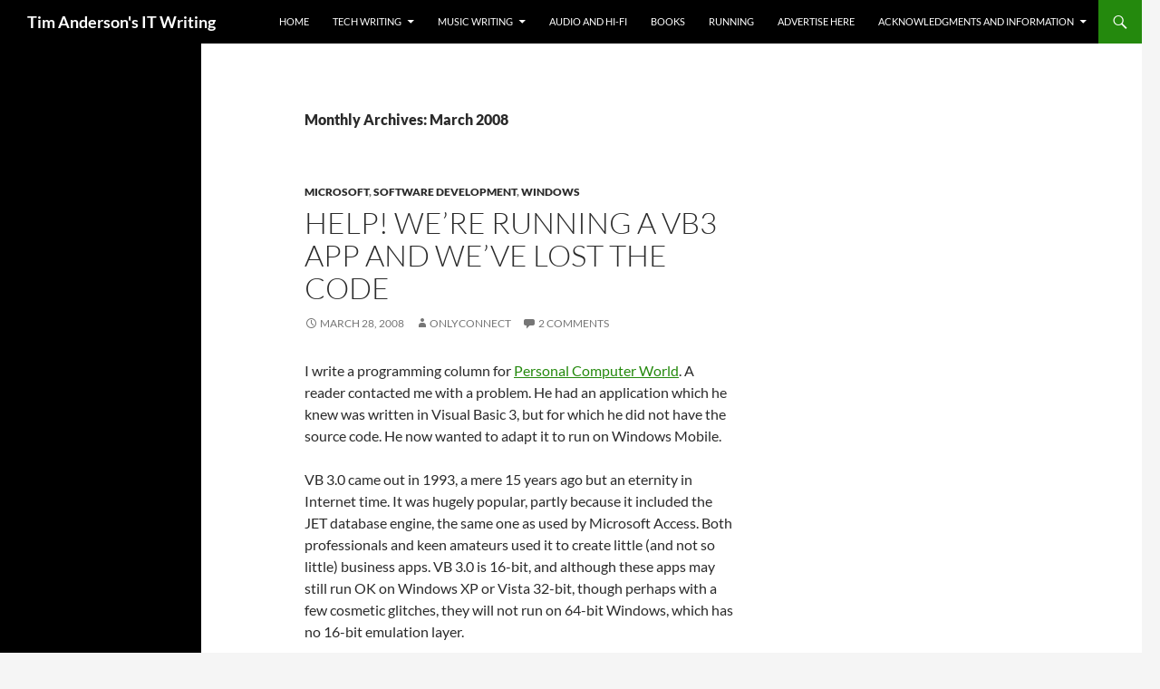

--- FILE ---
content_type: text/html; charset=UTF-8
request_url: https://www.itwriting.com/blog/date/2008/03
body_size: 24326
content:
<!DOCTYPE html>
<!--[if IE 7]>
<html class="ie ie7" lang="en-US">
<![endif]-->
<!--[if IE 8]>
<html class="ie ie8" lang="en-US">
<![endif]-->
<!--[if !(IE 7) & !(IE 8)]><!-->
<html lang="en-US">
<!--<![endif]-->
<head>
	<meta charset="UTF-8">
	<meta name="viewport" content="width=device-width, initial-scale=1.0">
	<title>March | 2008 | Tim Anderson&#039;s IT Writing</title>
	<link rel="profile" href="https://gmpg.org/xfn/11">
	<link rel="pingback" href="https://www.itwriting.com/blog/xmlrpc.php">
	<!--[if lt IE 9]>
	<script src="https://www.itwriting.com/blog/wp-content/themes/twentyfourteen/js/html5.js?ver=3.7.0"></script>
	<![endif]-->
	<meta name='robots' content='max-image-preview:large' />
	<style>img:is([sizes="auto" i], [sizes^="auto," i]) { contain-intrinsic-size: 3000px 1500px }</style>
	<link rel="alternate" type="application/rss+xml" title="Tim Anderson&#039;s IT Writing &raquo; Feed" href="https://www.itwriting.com/blog/feed" />
<link rel="alternate" type="application/rss+xml" title="Tim Anderson&#039;s IT Writing &raquo; Comments Feed" href="https://www.itwriting.com/blog/comments/feed" />
<script id="wpp-js" src="https://www.itwriting.com/blog/wp-content/plugins/wordpress-popular-posts/assets/js/wpp.min.js?ver=7.3.1" data-sampling="0" data-sampling-rate="100" data-api-url="https://www.itwriting.com/blog/wp-json/wordpress-popular-posts" data-post-id="0" data-token="ea8633413f" data-lang="0" data-debug="0"></script>
<script>
window._wpemojiSettings = {"baseUrl":"https:\/\/s.w.org\/images\/core\/emoji\/16.0.1\/72x72\/","ext":".png","svgUrl":"https:\/\/s.w.org\/images\/core\/emoji\/16.0.1\/svg\/","svgExt":".svg","source":{"concatemoji":"https:\/\/www.itwriting.com\/blog\/wp-includes\/js\/wp-emoji-release.min.js?ver=6.8.3"}};
/*! This file is auto-generated */
!function(s,n){var o,i,e;function c(e){try{var t={supportTests:e,timestamp:(new Date).valueOf()};sessionStorage.setItem(o,JSON.stringify(t))}catch(e){}}function p(e,t,n){e.clearRect(0,0,e.canvas.width,e.canvas.height),e.fillText(t,0,0);var t=new Uint32Array(e.getImageData(0,0,e.canvas.width,e.canvas.height).data),a=(e.clearRect(0,0,e.canvas.width,e.canvas.height),e.fillText(n,0,0),new Uint32Array(e.getImageData(0,0,e.canvas.width,e.canvas.height).data));return t.every(function(e,t){return e===a[t]})}function u(e,t){e.clearRect(0,0,e.canvas.width,e.canvas.height),e.fillText(t,0,0);for(var n=e.getImageData(16,16,1,1),a=0;a<n.data.length;a++)if(0!==n.data[a])return!1;return!0}function f(e,t,n,a){switch(t){case"flag":return n(e,"\ud83c\udff3\ufe0f\u200d\u26a7\ufe0f","\ud83c\udff3\ufe0f\u200b\u26a7\ufe0f")?!1:!n(e,"\ud83c\udde8\ud83c\uddf6","\ud83c\udde8\u200b\ud83c\uddf6")&&!n(e,"\ud83c\udff4\udb40\udc67\udb40\udc62\udb40\udc65\udb40\udc6e\udb40\udc67\udb40\udc7f","\ud83c\udff4\u200b\udb40\udc67\u200b\udb40\udc62\u200b\udb40\udc65\u200b\udb40\udc6e\u200b\udb40\udc67\u200b\udb40\udc7f");case"emoji":return!a(e,"\ud83e\udedf")}return!1}function g(e,t,n,a){var r="undefined"!=typeof WorkerGlobalScope&&self instanceof WorkerGlobalScope?new OffscreenCanvas(300,150):s.createElement("canvas"),o=r.getContext("2d",{willReadFrequently:!0}),i=(o.textBaseline="top",o.font="600 32px Arial",{});return e.forEach(function(e){i[e]=t(o,e,n,a)}),i}function t(e){var t=s.createElement("script");t.src=e,t.defer=!0,s.head.appendChild(t)}"undefined"!=typeof Promise&&(o="wpEmojiSettingsSupports",i=["flag","emoji"],n.supports={everything:!0,everythingExceptFlag:!0},e=new Promise(function(e){s.addEventListener("DOMContentLoaded",e,{once:!0})}),new Promise(function(t){var n=function(){try{var e=JSON.parse(sessionStorage.getItem(o));if("object"==typeof e&&"number"==typeof e.timestamp&&(new Date).valueOf()<e.timestamp+604800&&"object"==typeof e.supportTests)return e.supportTests}catch(e){}return null}();if(!n){if("undefined"!=typeof Worker&&"undefined"!=typeof OffscreenCanvas&&"undefined"!=typeof URL&&URL.createObjectURL&&"undefined"!=typeof Blob)try{var e="postMessage("+g.toString()+"("+[JSON.stringify(i),f.toString(),p.toString(),u.toString()].join(",")+"));",a=new Blob([e],{type:"text/javascript"}),r=new Worker(URL.createObjectURL(a),{name:"wpTestEmojiSupports"});return void(r.onmessage=function(e){c(n=e.data),r.terminate(),t(n)})}catch(e){}c(n=g(i,f,p,u))}t(n)}).then(function(e){for(var t in e)n.supports[t]=e[t],n.supports.everything=n.supports.everything&&n.supports[t],"flag"!==t&&(n.supports.everythingExceptFlag=n.supports.everythingExceptFlag&&n.supports[t]);n.supports.everythingExceptFlag=n.supports.everythingExceptFlag&&!n.supports.flag,n.DOMReady=!1,n.readyCallback=function(){n.DOMReady=!0}}).then(function(){return e}).then(function(){var e;n.supports.everything||(n.readyCallback(),(e=n.source||{}).concatemoji?t(e.concatemoji):e.wpemoji&&e.twemoji&&(t(e.twemoji),t(e.wpemoji)))}))}((window,document),window._wpemojiSettings);
</script>
<style id='wp-emoji-styles-inline-css'>

	img.wp-smiley, img.emoji {
		display: inline !important;
		border: none !important;
		box-shadow: none !important;
		height: 1em !important;
		width: 1em !important;
		margin: 0 0.07em !important;
		vertical-align: -0.1em !important;
		background: none !important;
		padding: 0 !important;
	}
</style>
<link rel='stylesheet' id='wp-block-library-css' href='https://www.itwriting.com/blog/wp-includes/css/dist/block-library/style.min.css?ver=6.8.3' media='all' />
<style id='wp-block-library-theme-inline-css'>
.wp-block-audio :where(figcaption){color:#555;font-size:13px;text-align:center}.is-dark-theme .wp-block-audio :where(figcaption){color:#ffffffa6}.wp-block-audio{margin:0 0 1em}.wp-block-code{border:1px solid #ccc;border-radius:4px;font-family:Menlo,Consolas,monaco,monospace;padding:.8em 1em}.wp-block-embed :where(figcaption){color:#555;font-size:13px;text-align:center}.is-dark-theme .wp-block-embed :where(figcaption){color:#ffffffa6}.wp-block-embed{margin:0 0 1em}.blocks-gallery-caption{color:#555;font-size:13px;text-align:center}.is-dark-theme .blocks-gallery-caption{color:#ffffffa6}:root :where(.wp-block-image figcaption){color:#555;font-size:13px;text-align:center}.is-dark-theme :root :where(.wp-block-image figcaption){color:#ffffffa6}.wp-block-image{margin:0 0 1em}.wp-block-pullquote{border-bottom:4px solid;border-top:4px solid;color:currentColor;margin-bottom:1.75em}.wp-block-pullquote cite,.wp-block-pullquote footer,.wp-block-pullquote__citation{color:currentColor;font-size:.8125em;font-style:normal;text-transform:uppercase}.wp-block-quote{border-left:.25em solid;margin:0 0 1.75em;padding-left:1em}.wp-block-quote cite,.wp-block-quote footer{color:currentColor;font-size:.8125em;font-style:normal;position:relative}.wp-block-quote:where(.has-text-align-right){border-left:none;border-right:.25em solid;padding-left:0;padding-right:1em}.wp-block-quote:where(.has-text-align-center){border:none;padding-left:0}.wp-block-quote.is-large,.wp-block-quote.is-style-large,.wp-block-quote:where(.is-style-plain){border:none}.wp-block-search .wp-block-search__label{font-weight:700}.wp-block-search__button{border:1px solid #ccc;padding:.375em .625em}:where(.wp-block-group.has-background){padding:1.25em 2.375em}.wp-block-separator.has-css-opacity{opacity:.4}.wp-block-separator{border:none;border-bottom:2px solid;margin-left:auto;margin-right:auto}.wp-block-separator.has-alpha-channel-opacity{opacity:1}.wp-block-separator:not(.is-style-wide):not(.is-style-dots){width:100px}.wp-block-separator.has-background:not(.is-style-dots){border-bottom:none;height:1px}.wp-block-separator.has-background:not(.is-style-wide):not(.is-style-dots){height:2px}.wp-block-table{margin:0 0 1em}.wp-block-table td,.wp-block-table th{word-break:normal}.wp-block-table :where(figcaption){color:#555;font-size:13px;text-align:center}.is-dark-theme .wp-block-table :where(figcaption){color:#ffffffa6}.wp-block-video :where(figcaption){color:#555;font-size:13px;text-align:center}.is-dark-theme .wp-block-video :where(figcaption){color:#ffffffa6}.wp-block-video{margin:0 0 1em}:root :where(.wp-block-template-part.has-background){margin-bottom:0;margin-top:0;padding:1.25em 2.375em}
</style>
<style id='classic-theme-styles-inline-css'>
/*! This file is auto-generated */
.wp-block-button__link{color:#fff;background-color:#32373c;border-radius:9999px;box-shadow:none;text-decoration:none;padding:calc(.667em + 2px) calc(1.333em + 2px);font-size:1.125em}.wp-block-file__button{background:#32373c;color:#fff;text-decoration:none}
</style>
<style id='global-styles-inline-css'>
:root{--wp--preset--aspect-ratio--square: 1;--wp--preset--aspect-ratio--4-3: 4/3;--wp--preset--aspect-ratio--3-4: 3/4;--wp--preset--aspect-ratio--3-2: 3/2;--wp--preset--aspect-ratio--2-3: 2/3;--wp--preset--aspect-ratio--16-9: 16/9;--wp--preset--aspect-ratio--9-16: 9/16;--wp--preset--color--black: #000;--wp--preset--color--cyan-bluish-gray: #abb8c3;--wp--preset--color--white: #fff;--wp--preset--color--pale-pink: #f78da7;--wp--preset--color--vivid-red: #cf2e2e;--wp--preset--color--luminous-vivid-orange: #ff6900;--wp--preset--color--luminous-vivid-amber: #fcb900;--wp--preset--color--light-green-cyan: #7bdcb5;--wp--preset--color--vivid-green-cyan: #00d084;--wp--preset--color--pale-cyan-blue: #8ed1fc;--wp--preset--color--vivid-cyan-blue: #0693e3;--wp--preset--color--vivid-purple: #9b51e0;--wp--preset--color--green: #24890d;--wp--preset--color--dark-gray: #2b2b2b;--wp--preset--color--medium-gray: #767676;--wp--preset--color--light-gray: #f5f5f5;--wp--preset--gradient--vivid-cyan-blue-to-vivid-purple: linear-gradient(135deg,rgba(6,147,227,1) 0%,rgb(155,81,224) 100%);--wp--preset--gradient--light-green-cyan-to-vivid-green-cyan: linear-gradient(135deg,rgb(122,220,180) 0%,rgb(0,208,130) 100%);--wp--preset--gradient--luminous-vivid-amber-to-luminous-vivid-orange: linear-gradient(135deg,rgba(252,185,0,1) 0%,rgba(255,105,0,1) 100%);--wp--preset--gradient--luminous-vivid-orange-to-vivid-red: linear-gradient(135deg,rgba(255,105,0,1) 0%,rgb(207,46,46) 100%);--wp--preset--gradient--very-light-gray-to-cyan-bluish-gray: linear-gradient(135deg,rgb(238,238,238) 0%,rgb(169,184,195) 100%);--wp--preset--gradient--cool-to-warm-spectrum: linear-gradient(135deg,rgb(74,234,220) 0%,rgb(151,120,209) 20%,rgb(207,42,186) 40%,rgb(238,44,130) 60%,rgb(251,105,98) 80%,rgb(254,248,76) 100%);--wp--preset--gradient--blush-light-purple: linear-gradient(135deg,rgb(255,206,236) 0%,rgb(152,150,240) 100%);--wp--preset--gradient--blush-bordeaux: linear-gradient(135deg,rgb(254,205,165) 0%,rgb(254,45,45) 50%,rgb(107,0,62) 100%);--wp--preset--gradient--luminous-dusk: linear-gradient(135deg,rgb(255,203,112) 0%,rgb(199,81,192) 50%,rgb(65,88,208) 100%);--wp--preset--gradient--pale-ocean: linear-gradient(135deg,rgb(255,245,203) 0%,rgb(182,227,212) 50%,rgb(51,167,181) 100%);--wp--preset--gradient--electric-grass: linear-gradient(135deg,rgb(202,248,128) 0%,rgb(113,206,126) 100%);--wp--preset--gradient--midnight: linear-gradient(135deg,rgb(2,3,129) 0%,rgb(40,116,252) 100%);--wp--preset--font-size--small: 13px;--wp--preset--font-size--medium: 20px;--wp--preset--font-size--large: 36px;--wp--preset--font-size--x-large: 42px;--wp--preset--spacing--20: 0.44rem;--wp--preset--spacing--30: 0.67rem;--wp--preset--spacing--40: 1rem;--wp--preset--spacing--50: 1.5rem;--wp--preset--spacing--60: 2.25rem;--wp--preset--spacing--70: 3.38rem;--wp--preset--spacing--80: 5.06rem;--wp--preset--shadow--natural: 6px 6px 9px rgba(0, 0, 0, 0.2);--wp--preset--shadow--deep: 12px 12px 50px rgba(0, 0, 0, 0.4);--wp--preset--shadow--sharp: 6px 6px 0px rgba(0, 0, 0, 0.2);--wp--preset--shadow--outlined: 6px 6px 0px -3px rgba(255, 255, 255, 1), 6px 6px rgba(0, 0, 0, 1);--wp--preset--shadow--crisp: 6px 6px 0px rgba(0, 0, 0, 1);}:where(.is-layout-flex){gap: 0.5em;}:where(.is-layout-grid){gap: 0.5em;}body .is-layout-flex{display: flex;}.is-layout-flex{flex-wrap: wrap;align-items: center;}.is-layout-flex > :is(*, div){margin: 0;}body .is-layout-grid{display: grid;}.is-layout-grid > :is(*, div){margin: 0;}:where(.wp-block-columns.is-layout-flex){gap: 2em;}:where(.wp-block-columns.is-layout-grid){gap: 2em;}:where(.wp-block-post-template.is-layout-flex){gap: 1.25em;}:where(.wp-block-post-template.is-layout-grid){gap: 1.25em;}.has-black-color{color: var(--wp--preset--color--black) !important;}.has-cyan-bluish-gray-color{color: var(--wp--preset--color--cyan-bluish-gray) !important;}.has-white-color{color: var(--wp--preset--color--white) !important;}.has-pale-pink-color{color: var(--wp--preset--color--pale-pink) !important;}.has-vivid-red-color{color: var(--wp--preset--color--vivid-red) !important;}.has-luminous-vivid-orange-color{color: var(--wp--preset--color--luminous-vivid-orange) !important;}.has-luminous-vivid-amber-color{color: var(--wp--preset--color--luminous-vivid-amber) !important;}.has-light-green-cyan-color{color: var(--wp--preset--color--light-green-cyan) !important;}.has-vivid-green-cyan-color{color: var(--wp--preset--color--vivid-green-cyan) !important;}.has-pale-cyan-blue-color{color: var(--wp--preset--color--pale-cyan-blue) !important;}.has-vivid-cyan-blue-color{color: var(--wp--preset--color--vivid-cyan-blue) !important;}.has-vivid-purple-color{color: var(--wp--preset--color--vivid-purple) !important;}.has-black-background-color{background-color: var(--wp--preset--color--black) !important;}.has-cyan-bluish-gray-background-color{background-color: var(--wp--preset--color--cyan-bluish-gray) !important;}.has-white-background-color{background-color: var(--wp--preset--color--white) !important;}.has-pale-pink-background-color{background-color: var(--wp--preset--color--pale-pink) !important;}.has-vivid-red-background-color{background-color: var(--wp--preset--color--vivid-red) !important;}.has-luminous-vivid-orange-background-color{background-color: var(--wp--preset--color--luminous-vivid-orange) !important;}.has-luminous-vivid-amber-background-color{background-color: var(--wp--preset--color--luminous-vivid-amber) !important;}.has-light-green-cyan-background-color{background-color: var(--wp--preset--color--light-green-cyan) !important;}.has-vivid-green-cyan-background-color{background-color: var(--wp--preset--color--vivid-green-cyan) !important;}.has-pale-cyan-blue-background-color{background-color: var(--wp--preset--color--pale-cyan-blue) !important;}.has-vivid-cyan-blue-background-color{background-color: var(--wp--preset--color--vivid-cyan-blue) !important;}.has-vivid-purple-background-color{background-color: var(--wp--preset--color--vivid-purple) !important;}.has-black-border-color{border-color: var(--wp--preset--color--black) !important;}.has-cyan-bluish-gray-border-color{border-color: var(--wp--preset--color--cyan-bluish-gray) !important;}.has-white-border-color{border-color: var(--wp--preset--color--white) !important;}.has-pale-pink-border-color{border-color: var(--wp--preset--color--pale-pink) !important;}.has-vivid-red-border-color{border-color: var(--wp--preset--color--vivid-red) !important;}.has-luminous-vivid-orange-border-color{border-color: var(--wp--preset--color--luminous-vivid-orange) !important;}.has-luminous-vivid-amber-border-color{border-color: var(--wp--preset--color--luminous-vivid-amber) !important;}.has-light-green-cyan-border-color{border-color: var(--wp--preset--color--light-green-cyan) !important;}.has-vivid-green-cyan-border-color{border-color: var(--wp--preset--color--vivid-green-cyan) !important;}.has-pale-cyan-blue-border-color{border-color: var(--wp--preset--color--pale-cyan-blue) !important;}.has-vivid-cyan-blue-border-color{border-color: var(--wp--preset--color--vivid-cyan-blue) !important;}.has-vivid-purple-border-color{border-color: var(--wp--preset--color--vivid-purple) !important;}.has-vivid-cyan-blue-to-vivid-purple-gradient-background{background: var(--wp--preset--gradient--vivid-cyan-blue-to-vivid-purple) !important;}.has-light-green-cyan-to-vivid-green-cyan-gradient-background{background: var(--wp--preset--gradient--light-green-cyan-to-vivid-green-cyan) !important;}.has-luminous-vivid-amber-to-luminous-vivid-orange-gradient-background{background: var(--wp--preset--gradient--luminous-vivid-amber-to-luminous-vivid-orange) !important;}.has-luminous-vivid-orange-to-vivid-red-gradient-background{background: var(--wp--preset--gradient--luminous-vivid-orange-to-vivid-red) !important;}.has-very-light-gray-to-cyan-bluish-gray-gradient-background{background: var(--wp--preset--gradient--very-light-gray-to-cyan-bluish-gray) !important;}.has-cool-to-warm-spectrum-gradient-background{background: var(--wp--preset--gradient--cool-to-warm-spectrum) !important;}.has-blush-light-purple-gradient-background{background: var(--wp--preset--gradient--blush-light-purple) !important;}.has-blush-bordeaux-gradient-background{background: var(--wp--preset--gradient--blush-bordeaux) !important;}.has-luminous-dusk-gradient-background{background: var(--wp--preset--gradient--luminous-dusk) !important;}.has-pale-ocean-gradient-background{background: var(--wp--preset--gradient--pale-ocean) !important;}.has-electric-grass-gradient-background{background: var(--wp--preset--gradient--electric-grass) !important;}.has-midnight-gradient-background{background: var(--wp--preset--gradient--midnight) !important;}.has-small-font-size{font-size: var(--wp--preset--font-size--small) !important;}.has-medium-font-size{font-size: var(--wp--preset--font-size--medium) !important;}.has-large-font-size{font-size: var(--wp--preset--font-size--large) !important;}.has-x-large-font-size{font-size: var(--wp--preset--font-size--x-large) !important;}
:where(.wp-block-post-template.is-layout-flex){gap: 1.25em;}:where(.wp-block-post-template.is-layout-grid){gap: 1.25em;}
:where(.wp-block-columns.is-layout-flex){gap: 2em;}:where(.wp-block-columns.is-layout-grid){gap: 2em;}
:root :where(.wp-block-pullquote){font-size: 1.5em;line-height: 1.6;}
</style>
<link rel='stylesheet' id='aalb_basics_css-css' href='https://www.itwriting.com/blog/wp-content/plugins/amazon-associates-link-builder/css/aalb_basics.css?ver=1.7.0' media='all' />
<link rel='stylesheet' id='wordpress-popular-posts-css-css' href='https://www.itwriting.com/blog/wp-content/plugins/wordpress-popular-posts/assets/css/wpp.css?ver=7.3.1' media='all' />
<link rel='stylesheet' id='twentyfourteen-lato-css' href='https://www.itwriting.com/blog/wp-content/themes/twentyfourteen/fonts/font-lato.css?ver=20230328' media='all' />
<link rel='stylesheet' id='genericons-css' href='https://www.itwriting.com/blog/wp-content/themes/twentyfourteen/genericons/genericons.css?ver=3.0.3' media='all' />
<link rel='stylesheet' id='twentyfourteen-style-css' href='https://www.itwriting.com/blog/wp-content/themes/twentyfourteen/style.css?ver=20250415' media='all' />
<link rel='stylesheet' id='twentyfourteen-block-style-css' href='https://www.itwriting.com/blog/wp-content/themes/twentyfourteen/css/blocks.css?ver=20240708' media='all' />
<!--[if lt IE 9]>
<link rel='stylesheet' id='twentyfourteen-ie-css' href='https://www.itwriting.com/blog/wp-content/themes/twentyfourteen/css/ie.css?ver=20140711' media='all' />
<![endif]-->
<style id='akismet-widget-style-inline-css'>

			.a-stats {
				--akismet-color-mid-green: #357b49;
				--akismet-color-white: #fff;
				--akismet-color-light-grey: #f6f7f7;

				max-width: 350px;
				width: auto;
			}

			.a-stats * {
				all: unset;
				box-sizing: border-box;
			}

			.a-stats strong {
				font-weight: 600;
			}

			.a-stats a.a-stats__link,
			.a-stats a.a-stats__link:visited,
			.a-stats a.a-stats__link:active {
				background: var(--akismet-color-mid-green);
				border: none;
				box-shadow: none;
				border-radius: 8px;
				color: var(--akismet-color-white);
				cursor: pointer;
				display: block;
				font-family: -apple-system, BlinkMacSystemFont, 'Segoe UI', 'Roboto', 'Oxygen-Sans', 'Ubuntu', 'Cantarell', 'Helvetica Neue', sans-serif;
				font-weight: 500;
				padding: 12px;
				text-align: center;
				text-decoration: none;
				transition: all 0.2s ease;
			}

			/* Extra specificity to deal with TwentyTwentyOne focus style */
			.widget .a-stats a.a-stats__link:focus {
				background: var(--akismet-color-mid-green);
				color: var(--akismet-color-white);
				text-decoration: none;
			}

			.a-stats a.a-stats__link:hover {
				filter: brightness(110%);
				box-shadow: 0 4px 12px rgba(0, 0, 0, 0.06), 0 0 2px rgba(0, 0, 0, 0.16);
			}

			.a-stats .count {
				color: var(--akismet-color-white);
				display: block;
				font-size: 1.5em;
				line-height: 1.4;
				padding: 0 13px;
				white-space: nowrap;
			}
		
</style>
<script src="https://www.itwriting.com/blog/wp-includes/js/jquery/jquery.min.js?ver=3.7.1" id="jquery-core-js"></script>
<script src="https://www.itwriting.com/blog/wp-includes/js/jquery/jquery-migrate.min.js?ver=3.4.1" id="jquery-migrate-js"></script>
<script src="https://www.itwriting.com/blog/wp-content/themes/twentyfourteen/js/functions.js?ver=20230526" id="twentyfourteen-script-js" defer data-wp-strategy="defer"></script>
<link rel="https://api.w.org/" href="https://www.itwriting.com/blog/wp-json/" /><link rel="EditURI" type="application/rsd+xml" title="RSD" href="https://www.itwriting.com/blog/xmlrpc.php?rsd" />
<meta name="generator" content="WordPress 6.8.3" />
            <style id="wpp-loading-animation-styles">@-webkit-keyframes bgslide{from{background-position-x:0}to{background-position-x:-200%}}@keyframes bgslide{from{background-position-x:0}to{background-position-x:-200%}}.wpp-widget-block-placeholder,.wpp-shortcode-placeholder{margin:0 auto;width:60px;height:3px;background:#dd3737;background:linear-gradient(90deg,#dd3737 0%,#571313 10%,#dd3737 100%);background-size:200% auto;border-radius:3px;-webkit-animation:bgslide 1s infinite linear;animation:bgslide 1s infinite linear}</style>
            <style>.recentcomments a{display:inline !important;padding:0 !important;margin:0 !important;}</style></head>

<body class="archive date wp-embed-responsive wp-theme-twentyfourteen group-blog masthead-fixed list-view">
<a class="screen-reader-text skip-link" href="#content">
	Skip to content</a>
<div id="page" class="hfeed site">
		
	<header id="masthead" class="site-header">
		<div class="header-main">
			<h1 class="site-title"><a href="https://www.itwriting.com/blog/" rel="home" >Tim Anderson&#039;s IT Writing</a></h1>

			<div class="search-toggle">
				<a href="#search-container" class="screen-reader-text" aria-expanded="false" aria-controls="search-container">
					Search				</a>
			</div>

			<nav id="primary-navigation" class="site-navigation primary-navigation">
				<button class="menu-toggle">Primary Menu</button>
				<div class="menu-itwriting-menu-container"><ul id="primary-menu" class="nav-menu"><li id="menu-item-5" class="menu-item menu-item-type-custom menu-item-object-custom menu-item-5"><a href="https://www.itwriting.com/blog/category/tech">Home</a></li>
<li id="menu-item-10088" class="menu-item menu-item-type-taxonomy menu-item-object-category menu-item-has-children menu-item-10088"><a href="https://www.itwriting.com/blog/category/tech">Tech Writing</a>
<ul class="sub-menu">
	<li id="menu-item-10085" class="menu-item menu-item-type-taxonomy menu-item-object-category menu-item-10085"><a href="https://www.itwriting.com/blog/category/gadgets">Gadget Writing</a></li>
</ul>
</li>
<li id="menu-item-10087" class="menu-item menu-item-type-taxonomy menu-item-object-category menu-item-has-children menu-item-10087"><a href="https://www.itwriting.com/blog/category/music">Music Writing</a>
<ul class="sub-menu">
	<li id="menu-item-10495" class="menu-item menu-item-type-taxonomy menu-item-object-category menu-item-10495"><a href="https://www.itwriting.com/blog/category/music">General</a></li>
	<li id="menu-item-10588" class="menu-item menu-item-type-taxonomy menu-item-object-category menu-item-10588"><a href="https://www.itwriting.com/blog/category/david-bowie">David Bowie</a></li>
	<li id="menu-item-10589" class="menu-item menu-item-type-taxonomy menu-item-object-category menu-item-10589"><a href="https://www.itwriting.com/blog/category/dylan">Bob Dylan</a></li>
	<li id="menu-item-10090" class="menu-item menu-item-type-post_type menu-item-object-page menu-item-10090"><a href="https://www.itwriting.com/blog/the-ballad-of-mott-the-hoople-and-ian-hunter">The Ballad of Mott the Hoople and Ian Hunter</a></li>
</ul>
</li>
<li id="menu-item-10590" class="menu-item menu-item-type-taxonomy menu-item-object-category menu-item-10590"><a href="https://www.itwriting.com/blog/category/audio">Audio and Hi-FI</a></li>
<li id="menu-item-11772" class="menu-item menu-item-type-taxonomy menu-item-object-category menu-item-11772"><a href="https://www.itwriting.com/blog/category/books">Books</a></li>
<li id="menu-item-12122" class="menu-item menu-item-type-taxonomy menu-item-object-category menu-item-12122"><a href="https://www.itwriting.com/blog/category/running">Running</a></li>
<li id="menu-item-9777" class="menu-item menu-item-type-post_type menu-item-object-page menu-item-9777"><a href="https://www.itwriting.com/blog/advertise-here">Advertise here</a></li>
<li id="menu-item-9780" class="menu-item menu-item-type-post_type menu-item-object-page menu-item-has-children menu-item-9780"><a href="https://www.itwriting.com/blog/acknowledgments">Acknowledgments and information</a>
<ul class="sub-menu">
	<li id="menu-item-2064" class="menu-item menu-item-type-custom menu-item-object-custom menu-item-2064"><a href="http://www.itwriting.com/blog/about">About Tim Anderson</a></li>
	<li id="menu-item-10769" class="menu-item menu-item-type-post_type menu-item-object-page menu-item-10769"><a href="https://www.itwriting.com/blog/itwriting-privacy-policy">ITWriting Privacy Policy</a></li>
	<li id="menu-item-11080" class="menu-item menu-item-type-post_type menu-item-object-page menu-item-11080"><a href="https://www.itwriting.com/blog/comment-guidelines">Comment Guidelines</a></li>
</ul>
</li>
</ul></div>			</nav>
		</div>

		<div id="search-container" class="search-box-wrapper hide">
			<div class="search-box">
				<form role="search" method="get" class="search-form" action="https://www.itwriting.com/blog/">
				<label>
					<span class="screen-reader-text">Search for:</span>
					<input type="search" class="search-field" placeholder="Search &hellip;" value="" name="s" />
				</label>
				<input type="submit" class="search-submit" value="Search" />
			</form>			</div>
		</div>
	</header><!-- #masthead -->

	<div id="main" class="site-main">

	<section id="primary" class="content-area">
		<div id="content" class="site-content" role="main">

			
			<header class="page-header">
				<h1 class="page-title">
					Monthly Archives: March 2008				</h1>
			</header><!-- .page-header -->

				
<article id="post-561" class="post-561 post type-post status-publish format-standard hentry category-microsoft category-software-development category-windows">
	
	<header class="entry-header">
				<div class="entry-meta">
			<span class="cat-links"><a href="https://www.itwriting.com/blog/category/microsoft" rel="category tag">microsoft</a>, <a href="https://www.itwriting.com/blog/category/software-development" rel="category tag">software development</a>, <a href="https://www.itwriting.com/blog/category/windows" rel="category tag">windows</a></span>
		</div>
			<h1 class="entry-title"><a href="https://www.itwriting.com/blog/561-help-were-running-a-vb3-app-and-weve-lost-the-code.html" rel="bookmark">Help! We&#8217;re running a VB3 app and we&#8217;ve lost the code</a></h1>
		<div class="entry-meta">
			<span class="entry-date"><a href="https://www.itwriting.com/blog/561-help-were-running-a-vb3-app-and-weve-lost-the-code.html" rel="bookmark"><time class="entry-date" datetime="2008-03-28T14:41:19+00:00">March 28, 2008</time></a></span> <span class="byline"><span class="author vcard"><a class="url fn n" href="https://www.itwriting.com/blog/author/onlyconnect" rel="author">onlyconnect</a></span></span>			<span class="comments-link"><a href="https://www.itwriting.com/blog/561-help-were-running-a-vb3-app-and-weve-lost-the-code.html#comments">2 Comments</a></span>
						</div><!-- .entry-meta -->
	</header><!-- .entry-header -->

		<div class="entry-content">
		<p>I write a programming column for <a href="http://www.pcw.co.uk">Personal Computer World</a>. A reader contacted me with a problem. He had an application which he knew was written in Visual Basic 3, but for which he did not have the source code. He now wanted to adapt it to run on Windows Mobile.</p>
<p>VB 3.0 came out in 1993, a mere 15 years ago but an eternity in Internet time. It was hugely popular, partly because it included the JET database engine, the same one as used by Microsoft Access. Both professionals and keen amateurs used it to create little (and not so little) business apps. VB 3.0 is 16-bit, and although these apps may still run OK on Windows XP or Vista 32-bit, though perhaps with a few cosmetic glitches, they will not run on 64-bit Windows, which has no 16-bit emulation layer.</p>
<p>Not many organizations are moving to 64-bit desktops just yet, though they may well do so in a couple of years, but there is still a problem if you need to adapt or port the code.</p>
<p>I thought this would make a fun case study so I wrote it up in the May 2008 column. I tracked down the VB3 decompiler put out some years back by Hans-Peter Diettrich, also known as Dodi. He gave me a <a href="http://www.itwriting.com/VBDEM44E.ZIP">demo version</a> to distribute to readers. The app in question turned out to be very simple, and decompiled easily. I then imported the project into VB 6 (because later versions won&#8217;t look at VB3 apps), and finally pulled the VB6 conversion into Visual Studio 2008. Once I&#8217;d fixed up the Windows version, I created a new Compact Framework solution into which I copied code from the desktop project. Much of the code made it all the way from the VB3 original to the Compact Framework, and ran fine on my IPAQ Pocket PC.</p>
<p>Working with decompiled code is a bit like solving a crossword puzzle. Variable names are mangled so you have to work out what they are for. It won&#8217;t be a quick and easy process except in the simplest of cases.</p>
<p>The incident makes me wonder: how many business-critical apps with lost source are out there? Someone posted a cartoon recently which I can&#8217;t now track down, but it was a graveside scene. One mourner says to another, &#8220;I&#8217;m sorry to ask at a time like this, but did he say anything about source code?&#8221;</p>
<div class="wlWriterSmartContent" id="scid:0767317B-992E-4b12-91E0-4F059A8CECA8:5f8452a0-04c1-4845-a803-3b5ea31614dc" style="padding-right: 0px; display: inline; padding-left: 0px; padding-bottom: 0px; margin: 0px; padding-top: 0px">Technorati tags: <a href="http://technorati.com/tags/visual%20basic" rel="tag">visual basic</a>, <a href="http://technorati.com/tags/vb3" rel="tag">vb3</a>, <a href="http://technorati.com/tags/source%20code" rel="tag">source code</a>, <a href="http://technorati.com/tags/decompiler" rel="tag">decompiler</a>, <a href="http://technorati.com/tags/compact%20framework" rel="tag">compact framework</a></div>
	</div><!-- .entry-content -->
	
	</article><!-- #post-561 -->

<article id="post-560" class="post-560 post type-post status-publish format-standard hentry category-apple category-microsoft category-multimedia category-windows">
	
	<header class="entry-header">
				<div class="entry-meta">
			<span class="cat-links"><a href="https://www.itwriting.com/blog/category/apple" rel="category tag">apple</a>, <a href="https://www.itwriting.com/blog/category/microsoft" rel="category tag">microsoft</a>, <a href="https://www.itwriting.com/blog/category/multimedia" rel="category tag">multimedia</a>, <a href="https://www.itwriting.com/blog/category/windows" rel="category tag">windows</a></span>
		</div>
			<h1 class="entry-title"><a href="https://www.itwriting.com/blog/560-how-hard-can-it-be-to-play-an-avi-file.html" rel="bookmark">How hard can it be to play an AVI file?</a></h1>
		<div class="entry-meta">
			<span class="entry-date"><a href="https://www.itwriting.com/blog/560-how-hard-can-it-be-to-play-an-avi-file.html" rel="bookmark"><time class="entry-date" datetime="2008-03-27T09:57:35+00:00">March 27, 2008</time></a></span> <span class="byline"><span class="author vcard"><a class="url fn n" href="https://www.itwriting.com/blog/author/onlyconnect" rel="author">onlyconnect</a></span></span>			<span class="comments-link"><a href="https://www.itwriting.com/blog/560-how-hard-can-it-be-to-play-an-avi-file.html#comments">3 Comments</a></span>
						</div><!-- .entry-meta -->
	</header><!-- .entry-header -->

		<div class="entry-content">
		<p>It depends. I saw <a href="http://wordpress.org/development/2008/03/wordpress-25-rc2/">Matt Mullenweg&#8217;s post</a> about new features in WordPress 2.5. He&#8217;s included a video in several formats, and since the embedded Flash version didn&#8217;t want to play (maybe bandwidth issues), I downloaded the AVI and double-clicked. Windows Media Player tried to play it, said it was acquiring the codec, and then played only the audio. This is what I got when I looked at properties:</p>
<p><img decoding="async" src="http://www.itwriting.com/images/wmp_fail.gif"> </p>
<p>Did Mullenweg include restrictive DRM on his promo for the next WordPress? Unlikely. I right-clicked and chose to open in QuickTime. QuickTime said I needed some new components to play the file, and directed me <a href="http://www.apple.com/quicktime/resources/components.html">here</a> &#8211; but without telling me which of the 10 downloads on offer might fix the problem.</p>
<p>I right-clicked again and chose <a href="http://www.videolan.org">VLC</a>. Perfect playback. But I was intrigued. I looked at the Stream and Media info in VLC and found that the video codec was TSCC. I looked this up and found it <a href="http://www.techsmith.com/download/codecs.asp">here</a>. It is the TechSmith screen recording codec. I downloaded and installed the TSCC codec (ignoring Vista&#8217;s insistence that it &#8220;did not install correctly&#8221;) and now the file plays fine in both WMP and QuickTime.</p>
<p>Still, I have a couple of questions. If TSCC is a reasonably well-known codec, how come these players are not smart enough to direct users to the right download, or at least display the name of the codec to make it a little easier to find?</p>
<p>Second, why does WMP think media usage rights are missing? More <a href="http://www.itwriting.com/blog/?p=523">Windows DRM madness</a>.</p>
<p>Note: the problem with AVI is that it is just a way of bundling audio and video into one file. There are many possible formats for the internal streams, so just because one AVI file plays OK, it doesn&#8217;t mean that another will. Hassles like this are one of the reasons Flash video is so popular.</p>
<div class="wlWriterSmartContent" id="scid:0767317B-992E-4b12-91E0-4F059A8CECA8:6ba1c3b4-9571-4b43-893d-8fc304bce8bf" style="padding-right: 0px; display: inline; padding-left: 0px; padding-bottom: 0px; margin: 0px; padding-top: 0px">Technorati tags: <a href="http://technorati.com/tags/wordpress" rel="tag">wordpress</a>, <a href="http://technorati.com/tags/quicktime" rel="tag">quicktime</a>, <a href="http://technorati.com/tags/vlc" rel="tag">vlc</a>, <a href="http://technorati.com/tags/videolan" rel="tag">videolan</a>, <a href="http://technorati.com/tags/techsmith" rel="tag">techsmith</a>, <a href="http://technorati.com/tags/avi" rel="tag">avi</a>, <a href="http://technorati.com/tags/flash" rel="tag">flash</a>, <a href="http://technorati.com/tags/apple" rel="tag">apple</a>, <a href="http://technorati.com/tags/microsoft" rel="tag">microsoft</a></div>
	</div><!-- .entry-content -->
	
	</article><!-- #post-560 -->

<article id="post-559" class="post-559 post type-post status-publish format-standard hentry category-internet category-microsoft category-software category-windows">
	
	<header class="entry-header">
				<div class="entry-meta">
			<span class="cat-links"><a href="https://www.itwriting.com/blog/category/internet" rel="category tag">internet</a>, <a href="https://www.itwriting.com/blog/category/microsoft" rel="category tag">microsoft</a>, <a href="https://www.itwriting.com/blog/category/software" rel="category tag">software</a>, <a href="https://www.itwriting.com/blog/category/windows" rel="category tag">windows</a></span>
		</div>
			<h1 class="entry-title"><a href="https://www.itwriting.com/blog/559-small-business-server-2008-no-isa-server-no-built-in-tape-backup.html" rel="bookmark">Small Business Server 2008: no ISA Server, no built-in tape backup</a></h1>
		<div class="entry-meta">
			<span class="entry-date"><a href="https://www.itwriting.com/blog/559-small-business-server-2008-no-isa-server-no-built-in-tape-backup.html" rel="bookmark"><time class="entry-date" datetime="2008-03-26T12:51:26+00:00">March 26, 2008</time></a></span> <span class="byline"><span class="author vcard"><a class="url fn n" href="https://www.itwriting.com/blog/author/onlyconnect" rel="author">onlyconnect</a></span></span>			<span class="comments-link"><a href="https://www.itwriting.com/blog/559-small-business-server-2008-no-isa-server-no-built-in-tape-backup.html#comments">16 Comments</a></span>
						</div><!-- .entry-meta -->
	</header><!-- .entry-header -->

		<div class="entry-content">
		<p>I have caught up a little with what is coming in Small Business Server 2008, code-named Cougar. Short version: Microsoft is focusing on ease of use but omitting some of the features that made previous versions attractive. This will be an upgrade headache if you used those features.</p>
<p>The <a href="http://www.microsoft.com/windowsserver/essential/sbs/editions.mspx">new version</a> is 64-bit only and includes Exchange Server 2007, Sharepoint Services 3.0 and WSUS (Windows Server Update Services) 3.0 as standard. Go Premium to get SQL Server 2008 and a license for a second server (which can be 32-bit).</p>
<p>Program Manager Sean Daniel says <a href="http://edge.technet.com/Media/SBS-2008-PM-Interview-and-Demo/">in an interview</a> (video) that the install is easier than before, and that wizards are scenario-based rather than task-based. I think this means that more decisions are taken for you. However, two changes have caused some consternation.</p>
<p>The first is that tape backup is no longer built in. The new backup system only supports external USB or FireWire drives. I&#8217;m not sure about backup over the network; it would be silly to omit this, but who knows? It is based on differential backup, which means you can backup in 10 minutes and do it every hour if you like.</p>
<p>Microsoft says this is because external drives are cheaper than tapes, and that most SBS users have moved to hard drive backup in any case. This is true unless you have a lot of tapes. However, tape advocates point out that tapes are more robust in transit and safer for archiving. Personally I&#8217;ve had problems with the cheapest bus-powered external drives, mainly because of the power being inadequate, but I&#8217;d hope that up-to-date hardware fixes this. If you still love tape, the solution is to buy a third-party tape backup system.</p>
<p>The other big omission is ISA Server, Microsoft&#8217;s firewall and proxy server. This is a bigger deal. ISA is a complex but sophisticated product that requires two network cards to be installed. If you can work out how to administer it, it provides extra security in conjunction with an external firewall, and numerous features for publishing internal servers and services. Why has it been dropped? Daniel makes a curious comment <a href="http://sbs.seandaniel.com/2007/05/hey-wheres-my-next-version-of-sbs.html">in this Q&amp;A</a>:</p>
<blockquote>
<p>I am as disappointed as you with this. Certain circumstances with the changes in Longhorn server left us without firewall solution in our standard product. We attempted to move ISA into the standard product, but legal issues prevented this. There was nothing we could do.</p>
</blockquote>
<p>Legal issues? This is a Microsoft product bundled with a Microsoft product. I wonder if he means internal politics?</p>
<p>In particular, note that there is a new multi-server bundle called Windows <a href="http://www.microsoft.com/windowsserver/essential/ebs/editions.mspx">Essential Business Server 2008</a>, which does include ISA.</p>
<p>So what do you do if you have a full-works, dual-NIC SBS 2003 box and want to upgrade? There&#8217;s no in-place upgrade, because this is 32-bit to 64-bit; and the disappearance of ISA means you have to rethink your network architecture, or upgrade to the aforementioned EBS.</p>
<p>Two things disappoint me here. One is that Microsoft is pushing small businesses towards multiple servers, in SBS Premium or EBS. Although this has administrative advantages, it&#8217;s not very green, it&#8217;s losing the essence of what SBS was about, and seems out of tune with the more general industry move towards fewer servers and virtualization.</p>
<p>The second disappointment is that Microsoft seems to be pretty much ignoring the cloud. I may be wrong: the blurb says &#8220;Integration with Microsoft Office Live Services Small Business&#8221;, though I&#8217;m not sure what this amounts to. Personally I reckon the cloud is the future for the niche that SBS fills. I&#8217;d design SBS Next as a local cache for cloud services.</p>
<div class="wlWriterSmartContent" id="scid:0767317B-992E-4b12-91E0-4F059A8CECA8:6449999c-b893-4a52-b40f-64f51a2d4877" style="padding-right: 0px; display: inline; padding-left: 0px; padding-bottom: 0px; margin: 0px; padding-top: 0px">Technorati tags: <a href="http://technorati.com/tags/microsoft" rel="tag">microsoft</a>, <a href="http://technorati.com/tags/sbs" rel="tag">sbs</a>, <a href="http://technorati.com/tags/small%20business%20server" rel="tag">small business server</a>, <a href="http://technorati.com/tags/cougar" rel="tag">cougar</a>, <a href="http://technorati.com/tags/isa%20server" rel="tag">isa server</a>, <a href="http://technorati.com/tags/office%20live" rel="tag">office live</a>, <a href="http://technorati.com/tags/essential%20business%20server" rel="tag">essential business server</a></div>
	</div><!-- .entry-content -->
	
	</article><!-- #post-559 -->

<article id="post-558" class="post-558 post type-post status-publish format-standard hentry category-microsoft category-silverlight category-vista category-windows">
	
	<header class="entry-header">
				<div class="entry-meta">
			<span class="cat-links"><a href="https://www.itwriting.com/blog/category/microsoft" rel="category tag">microsoft</a>, <a href="https://www.itwriting.com/blog/category/silverlight" rel="category tag">silverlight</a>, <a href="https://www.itwriting.com/blog/category/vista" rel="category tag">vista</a>, <a href="https://www.itwriting.com/blog/category/windows" rel="category tag">windows</a></span>
		</div>
			<h1 class="entry-title"><a href="https://www.itwriting.com/blog/558-windows-7-rumoured-to-have-new-ui-framework-with-ribbon-and-jewel.html" rel="bookmark">Windows 7 rumoured to have new UI framework with Ribbon and Jewel</a></h1>
		<div class="entry-meta">
			<span class="entry-date"><a href="https://www.itwriting.com/blog/558-windows-7-rumoured-to-have-new-ui-framework-with-ribbon-and-jewel.html" rel="bookmark"><time class="entry-date" datetime="2008-03-25T14:41:43+00:00">March 25, 2008</time></a></span> <span class="byline"><span class="author vcard"><a class="url fn n" href="https://www.itwriting.com/blog/author/onlyconnect" rel="author">onlyconnect</a></span></span>		</div><!-- .entry-meta -->
	</header><!-- .entry-header -->

		<div class="entry-content">
		<p>Not sure what to make of this. A number of sites are <a href="http://www.istartedsomething.com/20080322/ribbon-in-windows-7-application-near-you/">reporting</a> on a Microsoft job posting which includes the following text:</p>
<blockquote>
<p>Come lead the effort to update the Windows 7 platform with the latest advancements in User Interface design. Bring the Ribbon, Jewel, and other new UI concepts to the Windows platform &#8230; Our mission is to enable the next generation of user interface development on the Windows platform. We will be determining the new Windows user interface guidelines and building a platform that supports it. We’ll eliminate much of the drudgery of Win32 UI development and enable rich, graphical, animated user interface by using markup based UI and a small, high performance, native code runtime &#8230; The UI Platform Team is looking for a senior technical leader to help drive the design and implementation of the new UI framework.</p>
</blockquote>
<p>The posting appears to have been pulled, which means I can&#8217;t verify that it ever existed. Still, it&#8217;s thought-provoking. The &#8220;Jewel&#8221;, by the way, is the big button at top left of Office 2007 apps &#8211; the one you have to click when in search of the File menu.</p>
<p>I get on OK with the ribbon in Office 2007, but it has annoyances. For example, in Excel, why is <strong>Insert Cells and Rows</strong> on the <strong>Home</strong> ribbon but not on the <strong>Insert</strong> ribbon? I tolerate it because of the Quick Access Toolbar which lets me group the commands I <a href="http://www.itwriting.com/blog/?p=70">often use but can&#8217;t find easily</a>.</p>
<p>Even so, there&#8217;s no harm in making the ribbon a first-class citizen in Windows. But what about this new &#8220;markup based UI&#8221; and &#8220;small, high performance, native code runtime&#8221;? It is hard to believe that Microsoft would abandon WPF, which is already a markup-based UI. Might this be a new WPF runtime that does not require .NET? This may seem plausible if you recall that early versions of Longhorn attempted to use .NET for the core Windows UI, a mistaken decision that was a factor in the infamous <a href="http://windowsitpro.com/windowspaulthurrott/article/articleid/47865/allchin-on-vista-its-not-going-to-work.html">reset</a>, and thus indirectly caused Vista to be delivered both late and unready.</p>
<p>It still makes little sense. Microsoft already has a small, high-performance, alternative WPF runtime: Silverlight. Why build another one? Further, Windows needs simplification, not new frameworks. It also seems late in the day to be contemplating the &#8220;design and implementation&#8221; of a new UI framework. Perhaps it is just an early April Fool; or maybe plans are further along than the posting implies.</p>
<div class="wlWriterSmartContent" id="scid:0767317B-992E-4b12-91E0-4F059A8CECA8:4405c665-448e-479a-9ac4-9705542b2fe0" style="padding-right: 0px; display: inline; padding-left: 0px; padding-bottom: 0px; margin: 0px; padding-top: 0px">Technorati tags: <a href="http://technorati.com/tags/windows%207" rel="tag">windows 7</a>, <a href="http://technorati.com/tags/ribbon" rel="tag">ribbon</a>, <a href="http://technorati.com/tags/jewel" rel="tag">jewel</a>, <a href="http://technorati.com/tags/vista" rel="tag">vista</a>, <a href="http://technorati.com/tags/.net" rel="tag">.net</a></div>
	</div><!-- .entry-content -->
	
	</article><!-- #post-558 -->

<article id="post-557" class="post-557 post type-post status-publish format-standard hentry category-eclipse category-open-source category-software-development">
	
	<header class="entry-header">
				<div class="entry-meta">
			<span class="cat-links"><a href="https://www.itwriting.com/blog/category/eclipse" rel="category tag">eclipse</a>, <a href="https://www.itwriting.com/blog/category/open-source" rel="category tag">open source</a>, <a href="https://www.itwriting.com/blog/category/software-development" rel="category tag">software development</a></span>
		</div>
			<h1 class="entry-title"><a href="https://www.itwriting.com/blog/557-now-its-eclipse-that-has-baroque-code.html" rel="bookmark">Now it&#8217;s Eclipse that has &#8220;baroque&#8221; code</a></h1>
		<div class="entry-meta">
			<span class="entry-date"><a href="https://www.itwriting.com/blog/557-now-its-eclipse-that-has-baroque-code.html" rel="bookmark"><time class="entry-date" datetime="2008-03-20T16:28:42+00:00">March 20, 2008</time></a></span> <span class="byline"><span class="author vcard"><a class="url fn n" href="https://www.itwriting.com/blog/author/onlyconnect" rel="author">onlyconnect</a></span></span>		</div><!-- .entry-meta -->
	</header><!-- .entry-header -->

		<div class="entry-content">
		<p>This provoked a wry smile, from a <a href="http://www.regdeveloper.co.uk/2008/03/20/eclipse_e4_timetable/">Reg Dev article</a> on the forthcoming Eclipse 4:</p>
<blockquote><p>Underpinning all this, though, is an attempt to escape the &#8220;baroque&#8221; 3.x codebase for something that&#8217;s simple, clean and modular. That means eliminating repetition in code and interdependencies found in the monolithic 3.x.</p>
<p>&#8220;It&#8217;s getting to the point where it&#8217;s difficult to reach in and fix a bug without impacting lots of other things,&#8221; one e4 committer told EclipseCon.</p></blockquote>
<p>Now, Eclipse is a child of the refactoring era. It is built using an MVC (Model-View-Controller), component-based, plug-in architecture. Design patterns guru Erich Gamma worked on Eclipse and on its Java Development Tools.</p>
<p>If Eclipse is now a ball of spaghetti, what went wrong? Though its possible the problems are being over-stated in an effort to justify version 4.</p>
<p style="display: inline; margin: 0px; padding: 0px" id="scid:0767317B-992E-4b12-91E0-4F059A8CECA8:1413cc46-6130-4039-a062-02269a5393a6" class="wlWriterSmartContent">Technorati tags: <a rel="tag" href="http://technorati.com/tags/eclipse">eclipse</a>, <a rel="tag" href="http://technorati.com/tags/erich%20gamma">erich gamma</a>, <a rel="tag" href="http://technorati.com/tags/mvc">mvc</a>, <a rel="tag" href="http://technorati.com/tags/java">java</a>, <a rel="tag" href="http://technorati.com/tags/refactoring">refactoring</a></p>
	</div><!-- .entry-content -->
	
	</article><!-- #post-557 -->

<article id="post-556" class="post-556 post type-post status-publish format-standard hentry category-java category-microsoft category-software-development">
	
	<header class="entry-header">
				<div class="entry-meta">
			<span class="cat-links"><a href="https://www.itwriting.com/blog/category/java" rel="category tag">java</a>, <a href="https://www.itwriting.com/blog/category/microsoft" rel="category tag">microsoft</a>, <a href="https://www.itwriting.com/blog/category/software-development" rel="category tag">software development</a></span>
		</div>
			<h1 class="entry-title"><a href="https://www.itwriting.com/blog/556-introspective-qcon-asks-hard-questions-about-java-soa-rest.html" rel="bookmark">Introspective QCon asks hard questions about Java, SOA, REST</a></h1>
		<div class="entry-meta">
			<span class="entry-date"><a href="https://www.itwriting.com/blog/556-introspective-qcon-asks-hard-questions-about-java-soa-rest.html" rel="bookmark"><time class="entry-date" datetime="2008-03-20T14:21:09+00:00">March 20, 2008</time></a></span> <span class="byline"><span class="author vcard"><a class="url fn n" href="https://www.itwriting.com/blog/author/onlyconnect" rel="author">onlyconnect</a></span></span>		</div><!-- .entry-meta -->
	</header><!-- .entry-header -->

		<div class="entry-content">
		<p>Last week I attended <a href="http://jaoo.dk/london-2008/conference/">QCon</a> in London and have been mulling over the experience. Two themes stood out for me, though bear in mind that having recently attended Adobe and Microsoft events, I avoided the sessions which related to those companies and focused on Java and more general issues.</p>
<p>The first was the extent to which QCon accepted that mistakes made in the early years of J2EE have been costly for the industry. In this respect the key speech was from <a href="http://www.springframework.org/">Spring</a> inventor Rod Johnson, whose session was called The Cathedral, The Bazaar and the Commissar, &#8220;an opinionated view of the story of Enterprise Java innovation.&#8221; Johnson stated that the rush to standardize everything in the Java platform had done almost as much harm as good (though he did say it was a &#8220;net positive&#8221;). He identified numerous problems in the standardization process. In particular:</p>
<ul>
<li>The expert groups are dominated by large vendors whose interests are not aligned with those of developers. Johnson gave the example of JDO. &#8220;What happened was, this was intensely political. Database vendors hated JDO. Application server vendors hated JDO. Because in each case it wasn’t good for their business. And the result was that JDO was indeed taken out and shot.&#8221;&nbsp; Johnson also noted that J2EE serves to protect the existing licensees:</li>
</ul>
<blockquote>
<p>&#8220;It pretty much ensures that there will be no competition, because who at this point would want to implement the whole enchilada of J2EE?&#8221;</p>
</blockquote>
<ul>
<li>The JCP has a history of ignoring prior art, which means on occasion it comes up with specifications that duplicate the functionality of existing products, or which are inferior to what is already available. In consequence good technology that was outside the JCP was lost. He cited O/R mapping, persistence and logging as examples. Here&#8217;s Johnson on Toplink:</li>
</ul>
<blockquote>
<p>&#8220;Hibernate is the de-facto standard for O/R mapping today. It’s a pretty good product. How many things does it do that TopLink didn’t do in 1998? The answer is not many. There’s probably just as many things that TopLink did in 1998 that Hibernate doesn’t do now. Toplink wasn’t as robust back in those days. But &#8230; what we’ve done is somehow managed to kill all innovation for ten years in O/R mapping, while in the meantime Microsoft has both figured out that O/R mapping is interesting and with new technologies like LINQ they’ve actually started to push the envelope. They shouldn’t be relevant in this space because there was such a lead in terms of Java technologies.&#8221;</p>
</blockquote>
<ul>
<li>The JCP standardized specifications that did not work, in particular Entity Java Beans. The industry accepted them because there was an obsession with standards. &#8220;There was a complete transformation where non-standard technologies could no longer compete and competition was no longer on merit.&#8221;</li>
</ul>
<p>Johnson asked what seems to me to be a key question: what should be standardized? He said that it is silly to try both to innovate and to standardize at the same time, because the committee will get it wrong. You should standardize in areas that are well known, understood, and proven in the market.</p>
<p>Despite appearances, Johnson is not an enemy of the JCP. He spoke warmly of the current chairman, Patrick Curran, who is trying to reform the organization; and feels that real progress is being made. Curran was also at QCon seeking opinions on the JCP and its future.</p>
<p>Johnson also feels that Java has moved on. &#8220;The Java world is no longer a one-party state,&#8221; he said.</p>
<p>What I found interesting was that everyone at QCon seemed to agree with what Johnson said. Even Curran did not try to dispute it. In the closing panel, Martin Fowler from <a href="http://www.thoughtworks.com/">Thoughtworks</a> introduced Johnson as &#8220;the man who single-handedly destroyed EJB&#8221;, and was applauded.</p>
<p>I suspect there is a Microsoft factor in all this. In the early days of Java, there was huge fear that Microsoft would corrupt Java and make it a Windows-only technology. Standards would prevent this happening; hence the standards religion that Johnson claims was not thought through.</p>
<p>There is an interesting underlying issue here, which the extent to which our industry meekly follows the lead of influential gurus and big vendors in the solutions which it implements. </p>
<p>That brings me to the second major theme which I noticed at QCon: the rise of REST. Despite sincere attempts at balance, there was an unmistakable tendency to promote REST at the expense of other stuff including WSDL and SOA. In many ways this makes sense to me, but it would be rash to assume that this year&#8217;s fashion is immune from the issues that now beset fashions from previous years. One delegate asked what stuck me an an excellent question in the closing session:</p>
<blockquote>
<p>&#8220;What if you came along last year and saw the rise of SOA, and perhaps went off and did a whole load of SOA, and came back this year and found, SOA is on its way out, I should have done loads of REST stuff – how are we supposed to recognize which are the good horses to back?”</p>
</blockquote>
<p>It is this kind of fear that leads many senior IT folk to be conservative in their technology and vendor choices.</p>
<div class="wlWriterSmartContent" id="scid:0767317B-992E-4b12-91E0-4F059A8CECA8:3ba15c9b-c6e3-42df-97c5-21cdacf219aa" style="padding-right: 0px; display: inline; padding-left: 0px; padding-bottom: 0px; margin: 0px; padding-top: 0px">Technorati tags: <a href="http://technorati.com/tags/qcon" rel="tag">qcon</a>, <a href="http://technorati.com/tags/java" rel="tag">java</a>, <a href="http://technorati.com/tags/microsoft" rel="tag">microsoft</a>, <a href="http://technorati.com/tags/soa" rel="tag">soa</a>, <a href="http://technorati.com/tags/rest" rel="tag">rest</a>, <a href="http://technorati.com/tags/jsp" rel="tag">jsp</a>, <a href="http://technorati.com/tags/rod%20johnson" rel="tag">rod johnson</a>, <a href="http://technorati.com/tags/jdo" rel="tag">jdo</a></div>
	</div><!-- .entry-content -->
	
	</article><!-- #post-556 -->

<article id="post-555" class="post-555 post type-post status-publish format-standard hentry category-adobe category-multimedia category-web-authoring">
	
	<header class="entry-header">
				<div class="entry-meta">
			<span class="cat-links"><a href="https://www.itwriting.com/blog/category/adobe" rel="category tag">adobe</a>, <a href="https://www.itwriting.com/blog/category/multimedia" rel="category tag">multimedia</a>, <a href="https://www.itwriting.com/blog/category/web-authoring" rel="category tag">web authoring</a></span>
		</div>
			<h1 class="entry-title"><a href="https://www.itwriting.com/blog/555-ugly-flash-auto-play-audio-with-no-stop-button.html" rel="bookmark">Ugly Flash: auto-play audio with no stop button</a></h1>
		<div class="entry-meta">
			<span class="entry-date"><a href="https://www.itwriting.com/blog/555-ugly-flash-auto-play-audio-with-no-stop-button.html" rel="bookmark"><time class="entry-date" datetime="2008-03-19T16:18:04+00:00">March 19, 2008</time></a></span> <span class="byline"><span class="author vcard"><a class="url fn n" href="https://www.itwriting.com/blog/author/onlyconnect" rel="author">onlyconnect</a></span></span>		</div><!-- .entry-meta -->
	</header><!-- .entry-header -->

		<div class="entry-content">
		<p>Today I was transcribing parts of an interview when the phone rang. It was a call about <a href="http://www.salesforce.com/dreamforceeurope/">Dreamforce Europe</a>, the Salesforce.com conference in early May. I navigated to the event site to check out the agenda. Suddenly there was a cacophony of noise. At first I thought my interview, which I&#8217;d paused in order to take the call, had somehow restarted; but then I realised it wasn&#8217;t that, it was a Flash video (with sound) on the Dreamforce site. I can see no pause or stop button; and the right-click menu doesn&#8217;t have one either. The problem was made worse by a bandwidth issue; the audio was breaking up, making it unintelligible.</p>
<p>A horrible user experience and poor web design. Audio is even more intrusive than video. Personally I dislike any audio that auto-starts when you visit a page; if there is no obvious way to stop it, other than by leaving, it is inexpressibly ugly.</p>
<h3>Update</h3>
<p>I received an email from Salesforce.com PR, saying that there is now both a pause and a mute button on the Flash movie. It&#8217;s true: bottom right of the panel. Well done Salesforce.com for fixing this.</p>
<div class="wlWriterSmartContent" id="scid:0767317B-992E-4b12-91E0-4F059A8CECA8:a5b13cfd-5ed0-4444-833d-fe3c34060fd8" style="padding-right: 0px; display: inline; padding-left: 0px; padding-bottom: 0px; margin: 0px; padding-top: 0px">Technorati tags: <a href="http://technorati.com/tags/flash" rel="tag">flash</a>, <a href="http://technorati.com/tags/salesforce.com" rel="tag">salesforce.com</a>, <a href="http://technorati.com/tags/dreamforce" rel="tag">dreamforce</a>, <a href="http://technorati.com/tags/web%20design" rel="tag">web design</a></div>
	</div><!-- .entry-content -->
	
	</article><!-- #post-555 -->

<article id="post-554" class="post-554 post type-post status-publish format-standard hentry category-gaming category-microsoft category-xbox">
	
	<header class="entry-header">
				<div class="entry-meta">
			<span class="cat-links"><a href="https://www.itwriting.com/blog/category/gaming" rel="category tag">gaming</a>, <a href="https://www.itwriting.com/blog/category/microsoft" rel="category tag">microsoft</a>, <a href="https://www.itwriting.com/blog/category/xbox" rel="category tag">xbox</a></span>
		</div>
			<h1 class="entry-title"><a href="https://www.itwriting.com/blog/554-xbox-360-nearly-great.html" rel="bookmark">XBox 360: nearly great</a></h1>
		<div class="entry-meta">
			<span class="entry-date"><a href="https://www.itwriting.com/blog/554-xbox-360-nearly-great.html" rel="bookmark"><time class="entry-date" datetime="2008-03-15T20:40:17+00:00">March 15, 2008</time></a></span> <span class="byline"><span class="author vcard"><a class="url fn n" href="https://www.itwriting.com/blog/author/onlyconnect" rel="author">onlyconnect</a></span></span>			<span class="comments-link"><a href="https://www.itwriting.com/blog/554-xbox-360-nearly-great.html#comments">4 Comments</a></span>
						</div><!-- .entry-meta -->
	</header><!-- .entry-header -->

		<div class="entry-content">
		<p>Unhappily, I have joined the ranks of those who have suffered more than once from the XBox 360 red lights of death. It&#8217;s a known design fault, so hardly surprising, but annoying none the less. Mine was a launch console, and lasted <a href="http://www.itwriting.com/blog/?p=234" target="_blank">over a year</a> before succumbing. Ten months later, and it&#8217;s failed again. I don&#8217;t blame the repairer; it&#8217;s even a different error code (0103 vs 0020).</p>
<p>The 360 story resembles that of a Greek hero: great, but tragically flawed. I love the console and would hate to be without it. Pre-launch, there was much debate about whether a narrow disadvantage to the PlayStation 3 in graphic power would damage it; Microsoft said that the quality of the software was more important, and has proved its point. Few complain about the 360&#8217;s graphics. There are plenty of high-quality games; XBox Live is a strong service; the downloadable arcade games are compelling and good value; it does a decent job as a media center; it has the best wireless controller; and now you can even purchase movies through XBox Live.</p>
<p>But the flaws. Most notably, the fact that you know the thing will fail prematurely. Well, the current crop is said to be better, but how much better? It is unknown, though I guess I&#8217;ll find out because I&#8217;ve just gone out and bought an Elite at the new reduced price, tempted by HDMI, a larger hard drive, and the hope of longer intervals between red illuminations. Good money after bad? Not really, because the console has delivered value. It is just flawed, that&#8217;s all.</p>
<p>There&#8217;s also the noise of the fans and DVD drive, and I must mention a third problem, which has caused me some aggravation. This concerns the DRM. If you purchase a game from Live Arcade, it is fully unlocked for all the profiles on that console. However, if the console breaks and is replaced, and you re-download the game, it is only unlocked for the profile which made the purchase. Sounds a small point; but if you replace your console and have a family member who enjoyed playing a particular game under their own profile, it is annoying to find that it is now only a trial.</p>
<p>I thought I should check my facts, so I called Microsoft&#8217;s customer service and asked if I could transfer the licenses from my doorstop (formerly a 360 Premium) to the new Elite. No, I was told, the games were tied to the doorstop. Rubbing salt into the wound, the service representative said she would have helped, but I had violated my terms of use by tampering with the machine. In other words, it was my fault.</p>
<p>My crime, it turns out, was in sending my 360 (which failed before Microsoft <a href="http://www.microsoft.com/Presspass/press/2007/jul07/07-05WarrantyExtentionPR.mspx" target="_blank">extended its warranty to three years</a>) to a third-party for repair. Not only did this void the (then-expired) warranty; it also meant that Microsoft would not help me recover the full rights to my purchased games.</p>
<p>I am sceptical about how much difference this actually made, since my understanding is that Microsoft never transfers licenses to those upgrading to an Elite.</p>
<p>Fortunately there is a workaround, discovered not from customer service but from my own research. If you have several controllers, it is possible for each controller to be signed in under a different account. Just press the XBox button on the controller and select a profile. Provided that one controller is signed in as the profile which made the purchase, other profiles can play the unlocked arcade game. Not ideal, but better than nothing.</p>
<p>It is interesting to speculate just how much the 360&#8217;s quality problems have cost Microsoft. There is the cost of constantly and repeatedly fixing consoles; even more serious are the sales lost to those reluctant to purchase a machine likely to break prematurely. I would likely be one of them, except there is a row of 360 games on the shelf. It&#8217;s called lock-in.</p>
<p>We like the Elite. The graphics seem a little better; it is quieter and even feels slightly more responsive than the old box. A great console. But flawed.</p>
<p class="wlWriterSmartContent" id="scid:0767317B-992E-4b12-91E0-4F059A8CECA8:fbbf2995-10f9-4881-81e6-0bf35f080c72" style="padding-right: 0px; display: inline; padding-left: 0px; padding-bottom: 0px; margin: 0px; padding-top: 0px">Technorati tags: <a href="http://technorati.com/tags/xbox%20360" rel="tag">xbox 360</a>, <a href="http://technorati.com/tags/red%20lights%20of%20death" rel="tag">red lights of death</a>, <a href="http://technorati.com/tags/xbox%20360%20elite" rel="tag">xbox 360 elite</a>, <a href="http://technorati.com/tags/live%20arcade" rel="tag">live arcade</a></div>
	</div><!-- .entry-content -->
	
	</article><!-- #post-554 -->

<article id="post-553" class="post-553 post type-post status-publish format-standard hentry category-adobe category-bbc category-internet category-media category-web-authoring">
	
	<header class="entry-header">
				<div class="entry-meta">
			<span class="cat-links"><a href="https://www.itwriting.com/blog/category/adobe" rel="category tag">adobe</a>, <a href="https://www.itwriting.com/blog/category/bbc" rel="category tag">bbc</a>, <a href="https://www.itwriting.com/blog/category/internet" rel="category tag">internet</a>, <a href="https://www.itwriting.com/blog/category/media" rel="category tag">media</a>, <a href="https://www.itwriting.com/blog/category/web-authoring" rel="category tag">web authoring</a></span>
		</div>
			<h1 class="entry-title"><a href="https://www.itwriting.com/blog/553-bbc-standardizing-on-flash-for-web-video.html" rel="bookmark">BBC standardizing on Flash for web video</a></h1>
		<div class="entry-meta">
			<span class="entry-date"><a href="https://www.itwriting.com/blog/553-bbc-standardizing-on-flash-for-web-video.html" rel="bookmark"><time class="entry-date" datetime="2008-03-14T12:40:02+00:00">March 14, 2008</time></a></span> <span class="byline"><span class="author vcard"><a class="url fn n" href="https://www.itwriting.com/blog/author/onlyconnect" rel="author">onlyconnect</a></span></span>			<span class="comments-link"><a href="https://www.itwriting.com/blog/553-bbc-standardizing-on-flash-for-web-video.html#comments">1 Comment</a></span>
						</div><!-- .entry-meta -->
	</header><!-- .entry-header -->

		<div class="entry-content">
		<p align="left">I&#8217;m at Qcon London listening to John O&#8217;Donovan, Chief Architect, and Kevin Hinde, Head of Software Development, both from the BBC.</p>
<p align="left">They are talking about video on <a target="_blank" href="http://www.bbc.co.uk/">bbc.co.uk</a>. Previously this has been handled through pop-up pages that give a choice between Windows Media Player and Real Media. The BBC will now be standardising on Adobe Flash video, embedded in the page rather than in a pop-up. Their research has found that embedded video has a much better click-through than the pop-up style. It also has editorial implications, because it is better integrated into the page. In due course, Flash will be the sole public format (an archive is also kept in some other format).</p>
<p align="left">There is going to be increasing video on the site. Apparently the BBC is getting better at negotiating rights to video content, and we can expect lots of video from this year&#8217;s Olympics, for example.</p>
<p align="left">As far as I can tell, this has nothing to do with iPlayer, the service which offers the last 7 days of broadcasting online. This is mainly about short videos of news content.</p>
<p align="left">Incidentally, I&#8217;m disappointed that we are not getting more detail on the rebuilding of the web platform about which I <a target="_blank" href="http://www.itwriting.com/blog/?p=552">posted earlier</a>, though it has been mentioned in passing as a move to dynamic publishing. That was more interesting to me, and perhaps more in tune with what Qcon is about. Still, this is worthwhile as well.</p>
<p style="display: inline; margin: 0px; padding: 0px" id="scid:0767317B-992E-4b12-91E0-4F059A8CECA8:2042bc92-e2f6-4a12-a6a1-9fbab06e9200" class="wlWriterSmartContent">Technorati tags: <a rel="tag" href="http://technorati.com/tags/bbc">bbc</a>, <a rel="tag" href="http://technorati.com/tags/flash">flash</a>, <a rel="tag" href="http://technorati.com/tags/windows%20media">windows media</a>, <a rel="tag" href="http://technorati.com/tags/real%20player">real player</a></p>
	</div><!-- .entry-content -->
	
	</article><!-- #post-553 -->

<article id="post-552" class="post-552 post type-post status-publish format-standard hentry category-bbc category-internet category-web-authoring">
	
	<header class="entry-header">
				<div class="entry-meta">
			<span class="cat-links"><a href="https://www.itwriting.com/blog/category/bbc" rel="category tag">bbc</a>, <a href="https://www.itwriting.com/blog/category/internet" rel="category tag">internet</a>, <a href="https://www.itwriting.com/blog/category/web-authoring" rel="category tag">web authoring</a></span>
		</div>
			<h1 class="entry-title"><a href="https://www.itwriting.com/blog/552-the-bbc-is-rebuilding-its-web-platform.html" rel="bookmark">The BBC is rebuilding its web platform</a></h1>
		<div class="entry-meta">
			<span class="entry-date"><a href="https://www.itwriting.com/blog/552-the-bbc-is-rebuilding-its-web-platform.html" rel="bookmark"><time class="entry-date" datetime="2008-03-14T10:59:09+00:00">March 14, 2008</time></a></span> <span class="byline"><span class="author vcard"><a class="url fn n" href="https://www.itwriting.com/blog/author/onlyconnect" rel="author">onlyconnect</a></span></span>			<span class="comments-link"><a href="https://www.itwriting.com/blog/552-the-bbc-is-rebuilding-its-web-platform.html#comments">2 Comments</a></span>
						</div><!-- .entry-meta -->
	</header><!-- .entry-header -->

		<div class="entry-content">
		<p>Yesterday here at <a href="http://jaoo.dk/london-2008/conference/" target="_blank">Qcon</a> I attended an informal get-together to discuss the BBC&#8217;s &#8220;tech refresh&#8221;, which turns out to mean the rebuilding of its web platform.</p>
<p>Apparently the budget has just been approved, which means the BBC will be going ahead with a new content platform built on Java supplemented by a lightweight PHP layer. The primary goal is flexibility. Recently the BBC went live with a new <a href="http://www.bbc.co.uk/" target="_blank">widgety home page</a> which demonstrates its interest in personalization; ambitions include more extensive customization, more of a social platform (possibly using <a href="http://code.google.com/apis/opensocial/" target="_blank">OpenSocial</a>, <a href="http://openid.net/" target="_blank">OpenID</a>); making a platform more amenable to mash-ups; data-only APIs.</p>
<p>As an aside, the BBC home page right now is a bit broken; it says &#8220;due to technical problems we are displaying a simplified version of the BBC homepage.&#8221; After yesterday&#8217;s session, I know a bit about why this is. The BBC&#8217;s current site is mostly based on Perl scripts and static pages. It&#8217;s not really a content management system. The recent home page innovations, which I <a href="http://www.itwriting.com/blog/?p=533" target="_blank">blogged about recently</a>, are not hosted on the new platform, but are a somewhat hacky affair built on the old platform using SSI and parsing cookies with regular expressions. It went live, but is currently not very reliable. It also uses more CPU, which ultimately means more servers are needed.</p>
<p>So what is the BBC&#8217;s backup plan for when its site fails? Well, it has a &#8220;big red button&#8221; which is really designed for moments of crisis when the whole world descends on the BBC to find out breaking news &#8211; an example was the London bombing in July 2005. At such times, scalability trumps everything, so the big red button switches on a simple home page which removes non-critical features like user tracking or smart widgets. The same procedure is handy for fallback if there are technical problems.</p>
<p><img decoding="async" src="http://www.itwriting.com/images/broken_bbc.gif"> </p>
<p>Another thing which interested me: apparently BBC pages are designed in PhotoShop and handed over to HTML coders for implementation. Unfortunately this doesn&#8217;t fit well with what I would like, which is pages that reflow nicely when you resize the page.</p>
<p>The BBC is conscious of its archival responsibilities and works with the <a href="http://www.archive.org/web/web.php" target="_blank">Internet Archive</a>. One of its problems is having to keep old material online, including some driven by old Perl scripts or even in some cases C scripts where the code has been lost. It is considering the use of virtualization to host old versions of Perl for content like this. </p>
<p>There is a bit of Ruby on the site but this has been problematic because of memory leaks. Maybe JRuby would help.</p>
<p>The current/old BBC site may be built on old and unfashionable technology, but I&#8217;ve personally appreciated its great availability and performance. And the lack of ads, of course.</p>
<p>I&#8217;m attending a further session on the BBC news site later today, so perhaps another post later.</p>
<div class="wlWriterSmartContent" id="scid:0767317B-992E-4b12-91E0-4F059A8CECA8:595fde03-7e91-4ad2-af5d-a253ae3c6d56" style="padding-right: 0px; display: inline; padding-left: 0px; padding-bottom: 0px; margin: 0px; padding-top: 0px">Technorati tags: <a href="http://technorati.com/tags/bbc" rel="tag">bbc</a>, <a href="http://technorati.com/tags/opensocial" rel="tag">opensocial</a>, <a href="http://technorati.com/tags/openid" rel="tag">openid</a>, <a href="http://technorati.com/tags/mash-ups" rel="tag">mash-ups</a></div>
	</div><!-- .entry-content -->
	
	</article><!-- #post-552 -->
		<nav class="navigation paging-navigation">
		<h1 class="screen-reader-text">
			Posts navigation		</h1>
		<div class="pagination loop-pagination">
			<span aria-current="page" class="page-numbers current">1</span>
<a class="page-numbers" href="https://www.itwriting.com/blog/date/2008/03/page/2">2</a>
<a class="page-numbers" href="https://www.itwriting.com/blog/date/2008/03/page/3">3</a>
<a class="next page-numbers" href="https://www.itwriting.com/blog/date/2008/03/page/2">Next &rarr;</a>		</div><!-- .pagination -->
	</nav><!-- .navigation -->
					</div><!-- #content -->
	</section><!-- #primary -->

<div id="content-sidebar" class="content-sidebar widget-area" role="complementary">
	<aside id="execphp-2" class="widget widget_execphp">			<div class="execphpwidget"><script async src="https://pagead2.googlesyndication.com/pagead/js/adsbygoogle.js"></script>
<!-- Standard ITWriting -->
<ins class="adsbygoogle"
     style="display:block"
     data-ad-client="ca-pub-6161362455226440"
     data-ad-slot="7194382403"
     data-ad-format="auto"></ins>
<script>
(adsbygoogle = window.adsbygoogle || []).push({});
</script></div>
		</aside>
<aside id="wpp-2" class="widget popular-posts">

</aside>
<aside id="execphp-3" class="widget widget_execphp">			<div class="execphpwidget"><script async src="https://pagead2.googlesyndication.com/pagead/js/adsbygoogle.js"></script>
<!-- Standard ITWriting -->
<ins class="adsbygoogle"
     style="display:block"
     data-ad-client="ca-pub-6161362455226440"
     data-ad-slot="7194382403"
     data-ad-format="auto"></ins>
<script>
(adsbygoogle = window.adsbygoogle || []).push({});
</script></div>
		</aside></div><!-- #content-sidebar -->
<div id="secondary">
		<h2 class="site-description">Tech Writing</h2>
	
	
		<div id="primary-sidebar" class="primary-sidebar widget-area" role="complementary">
		<aside id="search-2" class="widget widget_search"><form role="search" method="get" class="search-form" action="https://www.itwriting.com/blog/">
				<label>
					<span class="screen-reader-text">Search for:</span>
					<input type="search" class="search-field" placeholder="Search &hellip;" value="" name="s" />
				</label>
				<input type="submit" class="search-submit" value="Search" />
			</form></aside>
		<aside id="recent-posts-2" class="widget widget_recent_entries">
		<h1 class="widget-title">Recent Posts</h1><nav aria-label="Recent Posts">
		<ul>
											<li>
					<a href="https://www.itwriting.com/blog/12370-2025-a-crazy-year-of-running.html">2025: a crazy year of running</a>
									</li>
											<li>
					<a href="https://www.itwriting.com/blog/12365-the-case-of-net-central-package-management-and-azure-devops-pipelines.html">The case of .Net Central Package Management and Azure DevOps Pipelines</a>
									</li>
											<li>
					<a href="https://www.itwriting.com/blog/12357-running-the-new-york-marathon.html">Running the New York Marathon</a>
									</li>
											<li>
					<a href="https://www.itwriting.com/blog/12352-running-for-england-kind-of.html">Running for England as a Masters Representative</a>
									</li>
											<li>
					<a href="https://www.itwriting.com/blog/12348-strava-sues-garmin-for-patent-infringement-but-says-it-is-really-about-api-access.html">Strava sues Garmin for patent infringement, but says it is really about API access</a>
									</li>
					</ul>

		</nav></aside><aside id="recent-comments-2" class="widget widget_recent_comments"><h1 class="widget-title">Recent Comments</h1><nav aria-label="Recent Comments"><ul id="recentcomments"><li class="recentcomments"><span class="comment-author-link">Serus</span> on <a href="https://www.itwriting.com/blog/12357-running-the-new-york-marathon.html/comment-page-1#comment-1127294">Running the New York Marathon</a></li><li class="recentcomments"><span class="comment-author-link">Tim Anderson</span> on <a href="https://www.itwriting.com/blog/12339-winchester-half-marathon-hilly-late-starting-got-my-target-time.html/comment-page-1#comment-1126772">Winchester Half Marathon: hilly, late starting, got my target time</a></li><li class="recentcomments"><span class="comment-author-link">Serus</span> on <a href="https://www.itwriting.com/blog/12339-winchester-half-marathon-hilly-late-starting-got-my-target-time.html/comment-page-1#comment-1126771">Winchester Half Marathon: hilly, late starting, got my target time</a></li><li class="recentcomments"><span class="comment-author-link">John Wright</span> on <a href="https://www.itwriting.com/blog/12339-winchester-half-marathon-hilly-late-starting-got-my-target-time.html/comment-page-1#comment-1126770">Winchester Half Marathon: hilly, late starting, got my target time</a></li><li class="recentcomments"><span class="comment-author-link">Peter Pfitzinger</span> on <a href="https://www.itwriting.com/blog/12332-book-review-advanced-marathoning-by-pete-pfitzinger-and-scott-douglas-4th-edition.html/comment-page-1#comment-1126751">Book review: Advanced Marathoning by Pete Pfitzinger and Scott Douglas (4th edition)</a></li></ul></nav></aside><aside id="archives-2" class="widget widget_archive"><h1 class="widget-title">Archives</h1><nav aria-label="Archives">
			<ul>
					<li><a href='https://www.itwriting.com/blog/date/2026/01'>January 2026</a></li>
	<li><a href='https://www.itwriting.com/blog/date/2025/11'>November 2025</a></li>
	<li><a href='https://www.itwriting.com/blog/date/2025/10'>October 2025</a></li>
	<li><a href='https://www.itwriting.com/blog/date/2025/09'>September 2025</a></li>
	<li><a href='https://www.itwriting.com/blog/date/2025/08'>August 2025</a></li>
	<li><a href='https://www.itwriting.com/blog/date/2025/06'>June 2025</a></li>
	<li><a href='https://www.itwriting.com/blog/date/2025/04'>April 2025</a></li>
	<li><a href='https://www.itwriting.com/blog/date/2025/03'>March 2025</a></li>
	<li><a href='https://www.itwriting.com/blog/date/2024/12'>December 2024</a></li>
	<li><a href='https://www.itwriting.com/blog/date/2024/10'>October 2024</a></li>
	<li><a href='https://www.itwriting.com/blog/date/2024/08'>August 2024</a></li>
	<li><a href='https://www.itwriting.com/blog/date/2024/07'>July 2024</a></li>
	<li><a href='https://www.itwriting.com/blog/date/2024/04'>April 2024</a></li>
	<li><a href='https://www.itwriting.com/blog/date/2024/03'>March 2024</a></li>
	<li><a href='https://www.itwriting.com/blog/date/2024/02'>February 2024</a></li>
	<li><a href='https://www.itwriting.com/blog/date/2024/01'>January 2024</a></li>
	<li><a href='https://www.itwriting.com/blog/date/2023/12'>December 2023</a></li>
	<li><a href='https://www.itwriting.com/blog/date/2023/10'>October 2023</a></li>
	<li><a href='https://www.itwriting.com/blog/date/2023/08'>August 2023</a></li>
	<li><a href='https://www.itwriting.com/blog/date/2023/04'>April 2023</a></li>
	<li><a href='https://www.itwriting.com/blog/date/2023/02'>February 2023</a></li>
	<li><a href='https://www.itwriting.com/blog/date/2022/11'>November 2022</a></li>
	<li><a href='https://www.itwriting.com/blog/date/2022/10'>October 2022</a></li>
	<li><a href='https://www.itwriting.com/blog/date/2022/09'>September 2022</a></li>
	<li><a href='https://www.itwriting.com/blog/date/2022/07'>July 2022</a></li>
	<li><a href='https://www.itwriting.com/blog/date/2022/06'>June 2022</a></li>
	<li><a href='https://www.itwriting.com/blog/date/2022/05'>May 2022</a></li>
	<li><a href='https://www.itwriting.com/blog/date/2022/04'>April 2022</a></li>
	<li><a href='https://www.itwriting.com/blog/date/2022/03'>March 2022</a></li>
	<li><a href='https://www.itwriting.com/blog/date/2022/01'>January 2022</a></li>
	<li><a href='https://www.itwriting.com/blog/date/2021/11'>November 2021</a></li>
	<li><a href='https://www.itwriting.com/blog/date/2021/07'>July 2021</a></li>
	<li><a href='https://www.itwriting.com/blog/date/2021/06'>June 2021</a></li>
	<li><a href='https://www.itwriting.com/blog/date/2021/04'>April 2021</a></li>
	<li><a href='https://www.itwriting.com/blog/date/2021/03'>March 2021</a></li>
	<li><a href='https://www.itwriting.com/blog/date/2021/02'>February 2021</a></li>
	<li><a href='https://www.itwriting.com/blog/date/2020/12'>December 2020</a></li>
	<li><a href='https://www.itwriting.com/blog/date/2020/11'>November 2020</a></li>
	<li><a href='https://www.itwriting.com/blog/date/2020/10'>October 2020</a></li>
	<li><a href='https://www.itwriting.com/blog/date/2020/08'>August 2020</a></li>
	<li><a href='https://www.itwriting.com/blog/date/2020/07'>July 2020</a></li>
	<li><a href='https://www.itwriting.com/blog/date/2020/06'>June 2020</a></li>
	<li><a href='https://www.itwriting.com/blog/date/2020/05'>May 2020</a></li>
	<li><a href='https://www.itwriting.com/blog/date/2020/03'>March 2020</a></li>
	<li><a href='https://www.itwriting.com/blog/date/2020/01'>January 2020</a></li>
	<li><a href='https://www.itwriting.com/blog/date/2019/12'>December 2019</a></li>
	<li><a href='https://www.itwriting.com/blog/date/2019/11'>November 2019</a></li>
	<li><a href='https://www.itwriting.com/blog/date/2019/10'>October 2019</a></li>
	<li><a href='https://www.itwriting.com/blog/date/2019/09'>September 2019</a></li>
	<li><a href='https://www.itwriting.com/blog/date/2019/07'>July 2019</a></li>
	<li><a href='https://www.itwriting.com/blog/date/2019/06'>June 2019</a></li>
	<li><a href='https://www.itwriting.com/blog/date/2019/05'>May 2019</a></li>
	<li><a href='https://www.itwriting.com/blog/date/2019/04'>April 2019</a></li>
	<li><a href='https://www.itwriting.com/blog/date/2019/03'>March 2019</a></li>
	<li><a href='https://www.itwriting.com/blog/date/2019/02'>February 2019</a></li>
	<li><a href='https://www.itwriting.com/blog/date/2019/01'>January 2019</a></li>
	<li><a href='https://www.itwriting.com/blog/date/2018/12'>December 2018</a></li>
	<li><a href='https://www.itwriting.com/blog/date/2018/11'>November 2018</a></li>
	<li><a href='https://www.itwriting.com/blog/date/2018/10'>October 2018</a></li>
	<li><a href='https://www.itwriting.com/blog/date/2018/09'>September 2018</a></li>
	<li><a href='https://www.itwriting.com/blog/date/2018/08'>August 2018</a></li>
	<li><a href='https://www.itwriting.com/blog/date/2018/07'>July 2018</a></li>
	<li><a href='https://www.itwriting.com/blog/date/2018/06'>June 2018</a></li>
	<li><a href='https://www.itwriting.com/blog/date/2018/05'>May 2018</a></li>
	<li><a href='https://www.itwriting.com/blog/date/2018/04'>April 2018</a></li>
	<li><a href='https://www.itwriting.com/blog/date/2018/03'>March 2018</a></li>
	<li><a href='https://www.itwriting.com/blog/date/2018/02'>February 2018</a></li>
	<li><a href='https://www.itwriting.com/blog/date/2018/01'>January 2018</a></li>
	<li><a href='https://www.itwriting.com/blog/date/2017/12'>December 2017</a></li>
	<li><a href='https://www.itwriting.com/blog/date/2017/11'>November 2017</a></li>
	<li><a href='https://www.itwriting.com/blog/date/2017/09'>September 2017</a></li>
	<li><a href='https://www.itwriting.com/blog/date/2017/08'>August 2017</a></li>
	<li><a href='https://www.itwriting.com/blog/date/2017/07'>July 2017</a></li>
	<li><a href='https://www.itwriting.com/blog/date/2017/06'>June 2017</a></li>
	<li><a href='https://www.itwriting.com/blog/date/2017/05'>May 2017</a></li>
	<li><a href='https://www.itwriting.com/blog/date/2017/04'>April 2017</a></li>
	<li><a href='https://www.itwriting.com/blog/date/2017/03'>March 2017</a></li>
	<li><a href='https://www.itwriting.com/blog/date/2017/02'>February 2017</a></li>
	<li><a href='https://www.itwriting.com/blog/date/2017/01'>January 2017</a></li>
	<li><a href='https://www.itwriting.com/blog/date/2016/12'>December 2016</a></li>
	<li><a href='https://www.itwriting.com/blog/date/2016/11'>November 2016</a></li>
	<li><a href='https://www.itwriting.com/blog/date/2016/10'>October 2016</a></li>
	<li><a href='https://www.itwriting.com/blog/date/2016/09'>September 2016</a></li>
	<li><a href='https://www.itwriting.com/blog/date/2016/08'>August 2016</a></li>
	<li><a href='https://www.itwriting.com/blog/date/2016/07'>July 2016</a></li>
	<li><a href='https://www.itwriting.com/blog/date/2016/06'>June 2016</a></li>
	<li><a href='https://www.itwriting.com/blog/date/2016/05'>May 2016</a></li>
	<li><a href='https://www.itwriting.com/blog/date/2016/04'>April 2016</a></li>
	<li><a href='https://www.itwriting.com/blog/date/2016/03'>March 2016</a></li>
	<li><a href='https://www.itwriting.com/blog/date/2016/02'>February 2016</a></li>
	<li><a href='https://www.itwriting.com/blog/date/2016/01'>January 2016</a></li>
	<li><a href='https://www.itwriting.com/blog/date/2015/11'>November 2015</a></li>
	<li><a href='https://www.itwriting.com/blog/date/2015/10'>October 2015</a></li>
	<li><a href='https://www.itwriting.com/blog/date/2015/09'>September 2015</a></li>
	<li><a href='https://www.itwriting.com/blog/date/2015/08'>August 2015</a></li>
	<li><a href='https://www.itwriting.com/blog/date/2015/07'>July 2015</a></li>
	<li><a href='https://www.itwriting.com/blog/date/2015/06'>June 2015</a></li>
	<li><a href='https://www.itwriting.com/blog/date/2015/05'>May 2015</a></li>
	<li><a href='https://www.itwriting.com/blog/date/2015/04'>April 2015</a></li>
	<li><a href='https://www.itwriting.com/blog/date/2015/03'>March 2015</a></li>
	<li><a href='https://www.itwriting.com/blog/date/2015/02'>February 2015</a></li>
	<li><a href='https://www.itwriting.com/blog/date/2015/01'>January 2015</a></li>
	<li><a href='https://www.itwriting.com/blog/date/2014/12'>December 2014</a></li>
	<li><a href='https://www.itwriting.com/blog/date/2014/11'>November 2014</a></li>
	<li><a href='https://www.itwriting.com/blog/date/2014/10'>October 2014</a></li>
	<li><a href='https://www.itwriting.com/blog/date/2014/09'>September 2014</a></li>
	<li><a href='https://www.itwriting.com/blog/date/2014/08'>August 2014</a></li>
	<li><a href='https://www.itwriting.com/blog/date/2014/07'>July 2014</a></li>
	<li><a href='https://www.itwriting.com/blog/date/2014/06'>June 2014</a></li>
	<li><a href='https://www.itwriting.com/blog/date/2014/05'>May 2014</a></li>
	<li><a href='https://www.itwriting.com/blog/date/2014/04'>April 2014</a></li>
	<li><a href='https://www.itwriting.com/blog/date/2014/03'>March 2014</a></li>
	<li><a href='https://www.itwriting.com/blog/date/2014/02'>February 2014</a></li>
	<li><a href='https://www.itwriting.com/blog/date/2014/01'>January 2014</a></li>
	<li><a href='https://www.itwriting.com/blog/date/2013/12'>December 2013</a></li>
	<li><a href='https://www.itwriting.com/blog/date/2013/11'>November 2013</a></li>
	<li><a href='https://www.itwriting.com/blog/date/2013/10'>October 2013</a></li>
	<li><a href='https://www.itwriting.com/blog/date/2013/09'>September 2013</a></li>
	<li><a href='https://www.itwriting.com/blog/date/2013/08'>August 2013</a></li>
	<li><a href='https://www.itwriting.com/blog/date/2013/07'>July 2013</a></li>
	<li><a href='https://www.itwriting.com/blog/date/2013/06'>June 2013</a></li>
	<li><a href='https://www.itwriting.com/blog/date/2013/05'>May 2013</a></li>
	<li><a href='https://www.itwriting.com/blog/date/2013/04'>April 2013</a></li>
	<li><a href='https://www.itwriting.com/blog/date/2013/03'>March 2013</a></li>
	<li><a href='https://www.itwriting.com/blog/date/2013/02'>February 2013</a></li>
	<li><a href='https://www.itwriting.com/blog/date/2013/01'>January 2013</a></li>
	<li><a href='https://www.itwriting.com/blog/date/2012/12'>December 2012</a></li>
	<li><a href='https://www.itwriting.com/blog/date/2012/11'>November 2012</a></li>
	<li><a href='https://www.itwriting.com/blog/date/2012/10'>October 2012</a></li>
	<li><a href='https://www.itwriting.com/blog/date/2012/09'>September 2012</a></li>
	<li><a href='https://www.itwriting.com/blog/date/2012/08'>August 2012</a></li>
	<li><a href='https://www.itwriting.com/blog/date/2012/07'>July 2012</a></li>
	<li><a href='https://www.itwriting.com/blog/date/2012/06'>June 2012</a></li>
	<li><a href='https://www.itwriting.com/blog/date/2012/05'>May 2012</a></li>
	<li><a href='https://www.itwriting.com/blog/date/2012/04'>April 2012</a></li>
	<li><a href='https://www.itwriting.com/blog/date/2012/03'>March 2012</a></li>
	<li><a href='https://www.itwriting.com/blog/date/2012/02'>February 2012</a></li>
	<li><a href='https://www.itwriting.com/blog/date/2012/01'>January 2012</a></li>
	<li><a href='https://www.itwriting.com/blog/date/2011/12'>December 2011</a></li>
	<li><a href='https://www.itwriting.com/blog/date/2011/11'>November 2011</a></li>
	<li><a href='https://www.itwriting.com/blog/date/2011/10'>October 2011</a></li>
	<li><a href='https://www.itwriting.com/blog/date/2011/09'>September 2011</a></li>
	<li><a href='https://www.itwriting.com/blog/date/2011/08'>August 2011</a></li>
	<li><a href='https://www.itwriting.com/blog/date/2011/07'>July 2011</a></li>
	<li><a href='https://www.itwriting.com/blog/date/2011/06'>June 2011</a></li>
	<li><a href='https://www.itwriting.com/blog/date/2011/05'>May 2011</a></li>
	<li><a href='https://www.itwriting.com/blog/date/2011/04'>April 2011</a></li>
	<li><a href='https://www.itwriting.com/blog/date/2011/03'>March 2011</a></li>
	<li><a href='https://www.itwriting.com/blog/date/2011/02'>February 2011</a></li>
	<li><a href='https://www.itwriting.com/blog/date/2011/01'>January 2011</a></li>
	<li><a href='https://www.itwriting.com/blog/date/2010/12'>December 2010</a></li>
	<li><a href='https://www.itwriting.com/blog/date/2010/11'>November 2010</a></li>
	<li><a href='https://www.itwriting.com/blog/date/2010/10'>October 2010</a></li>
	<li><a href='https://www.itwriting.com/blog/date/2010/09'>September 2010</a></li>
	<li><a href='https://www.itwriting.com/blog/date/2010/08'>August 2010</a></li>
	<li><a href='https://www.itwriting.com/blog/date/2010/07'>July 2010</a></li>
	<li><a href='https://www.itwriting.com/blog/date/2010/06'>June 2010</a></li>
	<li><a href='https://www.itwriting.com/blog/date/2010/05'>May 2010</a></li>
	<li><a href='https://www.itwriting.com/blog/date/2010/04'>April 2010</a></li>
	<li><a href='https://www.itwriting.com/blog/date/2010/03'>March 2010</a></li>
	<li><a href='https://www.itwriting.com/blog/date/2010/02'>February 2010</a></li>
	<li><a href='https://www.itwriting.com/blog/date/2010/01'>January 2010</a></li>
	<li><a href='https://www.itwriting.com/blog/date/2009/12'>December 2009</a></li>
	<li><a href='https://www.itwriting.com/blog/date/2009/11'>November 2009</a></li>
	<li><a href='https://www.itwriting.com/blog/date/2009/10'>October 2009</a></li>
	<li><a href='https://www.itwriting.com/blog/date/2009/09'>September 2009</a></li>
	<li><a href='https://www.itwriting.com/blog/date/2009/08'>August 2009</a></li>
	<li><a href='https://www.itwriting.com/blog/date/2009/07'>July 2009</a></li>
	<li><a href='https://www.itwriting.com/blog/date/2009/06'>June 2009</a></li>
	<li><a href='https://www.itwriting.com/blog/date/2009/05'>May 2009</a></li>
	<li><a href='https://www.itwriting.com/blog/date/2009/04'>April 2009</a></li>
	<li><a href='https://www.itwriting.com/blog/date/2009/03'>March 2009</a></li>
	<li><a href='https://www.itwriting.com/blog/date/2009/02'>February 2009</a></li>
	<li><a href='https://www.itwriting.com/blog/date/2009/01'>January 2009</a></li>
	<li><a href='https://www.itwriting.com/blog/date/2008/12'>December 2008</a></li>
	<li><a href='https://www.itwriting.com/blog/date/2008/11'>November 2008</a></li>
	<li><a href='https://www.itwriting.com/blog/date/2008/10'>October 2008</a></li>
	<li><a href='https://www.itwriting.com/blog/date/2008/09'>September 2008</a></li>
	<li><a href='https://www.itwriting.com/blog/date/2008/08'>August 2008</a></li>
	<li><a href='https://www.itwriting.com/blog/date/2008/07'>July 2008</a></li>
	<li><a href='https://www.itwriting.com/blog/date/2008/06'>June 2008</a></li>
	<li><a href='https://www.itwriting.com/blog/date/2008/05'>May 2008</a></li>
	<li><a href='https://www.itwriting.com/blog/date/2008/04'>April 2008</a></li>
	<li><a href='https://www.itwriting.com/blog/date/2008/03' aria-current="page">March 2008</a></li>
	<li><a href='https://www.itwriting.com/blog/date/2008/02'>February 2008</a></li>
	<li><a href='https://www.itwriting.com/blog/date/2008/01'>January 2008</a></li>
	<li><a href='https://www.itwriting.com/blog/date/2007/12'>December 2007</a></li>
	<li><a href='https://www.itwriting.com/blog/date/2007/11'>November 2007</a></li>
	<li><a href='https://www.itwriting.com/blog/date/2007/10'>October 2007</a></li>
	<li><a href='https://www.itwriting.com/blog/date/2007/09'>September 2007</a></li>
	<li><a href='https://www.itwriting.com/blog/date/2007/08'>August 2007</a></li>
	<li><a href='https://www.itwriting.com/blog/date/2007/07'>July 2007</a></li>
	<li><a href='https://www.itwriting.com/blog/date/2007/06'>June 2007</a></li>
	<li><a href='https://www.itwriting.com/blog/date/2007/05'>May 2007</a></li>
	<li><a href='https://www.itwriting.com/blog/date/2007/04'>April 2007</a></li>
	<li><a href='https://www.itwriting.com/blog/date/2007/03'>March 2007</a></li>
	<li><a href='https://www.itwriting.com/blog/date/2007/02'>February 2007</a></li>
	<li><a href='https://www.itwriting.com/blog/date/2007/01'>January 2007</a></li>
	<li><a href='https://www.itwriting.com/blog/date/2006/12'>December 2006</a></li>
	<li><a href='https://www.itwriting.com/blog/date/2006/11'>November 2006</a></li>
	<li><a href='https://www.itwriting.com/blog/date/2006/10'>October 2006</a></li>
	<li><a href='https://www.itwriting.com/blog/date/2006/08'>August 2006</a></li>
	<li><a href='https://www.itwriting.com/blog/date/2006/07'>July 2006</a></li>
			</ul>

			</nav></aside><aside id="meta-2" class="widget widget_meta"><h1 class="widget-title">Meta</h1><nav aria-label="Meta">
		<ul>
						<li><a href="https://www.itwriting.com/blog/wp-login.php">Log in</a></li>
			<li><a href="https://www.itwriting.com/blog/feed">Entries feed</a></li>
			<li><a href="https://www.itwriting.com/blog/comments/feed">Comments feed</a></li>

			<li><a href="https://wordpress.org/">WordPress.org</a></li>
		</ul>

		</nav></aside>	</div><!-- #primary-sidebar -->
	</div><!-- #secondary -->

		</div><!-- #main -->

		<footer id="colophon" class="site-footer">

			
			<div class="site-info">
												<a href="https://wordpress.org/" class="imprint">
					Proudly powered by WordPress				</a>
			</div><!-- .site-info -->
		</footer><!-- #colophon -->
	</div><!-- #page -->

	<script type="speculationrules">
{"prefetch":[{"source":"document","where":{"and":[{"href_matches":"\/blog\/*"},{"not":{"href_matches":["\/blog\/wp-*.php","\/blog\/wp-admin\/*","\/blog\/wp-content\/uploads\/*","\/blog\/wp-content\/*","\/blog\/wp-content\/plugins\/*","\/blog\/wp-content\/themes\/twentyfourteen\/*","\/blog\/*\\?(.+)"]}},{"not":{"selector_matches":"a[rel~=\"nofollow\"]"}},{"not":{"selector_matches":".no-prefetch, .no-prefetch a"}}]},"eagerness":"conservative"}]}
</script>
</body>
</html>


--- FILE ---
content_type: text/html; charset=utf-8
request_url: https://www.google.com/recaptcha/api2/aframe
body_size: 225
content:
<!DOCTYPE HTML><html><head><meta http-equiv="content-type" content="text/html; charset=UTF-8"></head><body><script nonce="lTxNbXXNqdMLuX_MpfNobw">/** Anti-fraud and anti-abuse applications only. See google.com/recaptcha */ try{var clients={'sodar':'https://pagead2.googlesyndication.com/pagead/sodar?'};window.addEventListener("message",function(a){try{if(a.source===window.parent){var b=JSON.parse(a.data);var c=clients[b['id']];if(c){var d=document.createElement('img');d.src=c+b['params']+'&rc='+(localStorage.getItem("rc::a")?sessionStorage.getItem("rc::b"):"");window.document.body.appendChild(d);sessionStorage.setItem("rc::e",parseInt(sessionStorage.getItem("rc::e")||0)+1);localStorage.setItem("rc::h",'1769062765389');}}}catch(b){}});window.parent.postMessage("_grecaptcha_ready", "*");}catch(b){}</script></body></html>